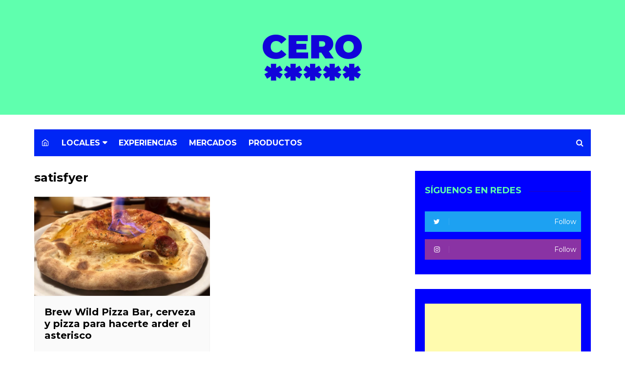

--- FILE ---
content_type: text/html; charset=UTF-8
request_url: http://ceroestrellas.com/tag/satisfyer
body_size: 12338
content:
		<!doctype html>
		<html lang="es">
			 	<head>
			<meta charset="UTF-8">
			<meta name="viewport" content="width=device-width, initial-scale=1">
			<link rel="profile" href="http://gmpg.org/xfn/11">
			<title>satisfyer &#8211; Cero Estrellas</title>
<meta name='robots' content='max-image-preview:large' />
<link rel='dns-prefetch' href='//www.googletagmanager.com' />
<link rel='dns-prefetch' href='//fonts.googleapis.com' />
<link rel='dns-prefetch' href='//s.w.org' />
<link rel='dns-prefetch' href='//pagead2.googlesyndication.com' />
<link rel="alternate" type="application/rss+xml" title="Cero Estrellas &raquo; Feed" href="http://ceroestrellas.com/feed" />
<link rel="alternate" type="application/rss+xml" title="Cero Estrellas &raquo; Feed de los comentarios" href="http://ceroestrellas.com/comments/feed" />
<link rel="alternate" type="text/calendar" title="Cero Estrellas &raquo; iCal Feed" href="http://ceroestrellas.com/events/?ical=1" />
<link rel="alternate" type="application/rss+xml" title="Cero Estrellas &raquo; Etiqueta satisfyer del feed" href="http://ceroestrellas.com/tag/satisfyer/feed" />
		<script type="text/javascript">
			window._wpemojiSettings = {"baseUrl":"https:\/\/s.w.org\/images\/core\/emoji\/13.1.0\/72x72\/","ext":".png","svgUrl":"https:\/\/s.w.org\/images\/core\/emoji\/13.1.0\/svg\/","svgExt":".svg","source":{"concatemoji":"http:\/\/ceroestrellas.com\/wp-includes\/js\/wp-emoji-release.min.js?ver=5.8.12"}};
			!function(e,a,t){var n,r,o,i=a.createElement("canvas"),p=i.getContext&&i.getContext("2d");function s(e,t){var a=String.fromCharCode;p.clearRect(0,0,i.width,i.height),p.fillText(a.apply(this,e),0,0);e=i.toDataURL();return p.clearRect(0,0,i.width,i.height),p.fillText(a.apply(this,t),0,0),e===i.toDataURL()}function c(e){var t=a.createElement("script");t.src=e,t.defer=t.type="text/javascript",a.getElementsByTagName("head")[0].appendChild(t)}for(o=Array("flag","emoji"),t.supports={everything:!0,everythingExceptFlag:!0},r=0;r<o.length;r++)t.supports[o[r]]=function(e){if(!p||!p.fillText)return!1;switch(p.textBaseline="top",p.font="600 32px Arial",e){case"flag":return s([127987,65039,8205,9895,65039],[127987,65039,8203,9895,65039])?!1:!s([55356,56826,55356,56819],[55356,56826,8203,55356,56819])&&!s([55356,57332,56128,56423,56128,56418,56128,56421,56128,56430,56128,56423,56128,56447],[55356,57332,8203,56128,56423,8203,56128,56418,8203,56128,56421,8203,56128,56430,8203,56128,56423,8203,56128,56447]);case"emoji":return!s([10084,65039,8205,55357,56613],[10084,65039,8203,55357,56613])}return!1}(o[r]),t.supports.everything=t.supports.everything&&t.supports[o[r]],"flag"!==o[r]&&(t.supports.everythingExceptFlag=t.supports.everythingExceptFlag&&t.supports[o[r]]);t.supports.everythingExceptFlag=t.supports.everythingExceptFlag&&!t.supports.flag,t.DOMReady=!1,t.readyCallback=function(){t.DOMReady=!0},t.supports.everything||(n=function(){t.readyCallback()},a.addEventListener?(a.addEventListener("DOMContentLoaded",n,!1),e.addEventListener("load",n,!1)):(e.attachEvent("onload",n),a.attachEvent("onreadystatechange",function(){"complete"===a.readyState&&t.readyCallback()})),(n=t.source||{}).concatemoji?c(n.concatemoji):n.wpemoji&&n.twemoji&&(c(n.twemoji),c(n.wpemoji)))}(window,document,window._wpemojiSettings);
		</script>
		<style type="text/css">
img.wp-smiley,
img.emoji {
	display: inline !important;
	border: none !important;
	box-shadow: none !important;
	height: 1em !important;
	width: 1em !important;
	margin: 0 .07em !important;
	vertical-align: -0.1em !important;
	background: none !important;
	padding: 0 !important;
}
</style>
	<link rel='stylesheet' id='tribe-common-skeleton-style-css'  href='http://ceroestrellas.com/wp-content/plugins/the-events-calendar/common/src/resources/css/common-skeleton.min.css?ver=4.9.21' type='text/css' media='all' />
<link rel='stylesheet' id='tribe-tooltip-css-css'  href='http://ceroestrellas.com/wp-content/plugins/the-events-calendar/common/src/resources/css/tooltip.min.css?ver=4.9.21' type='text/css' media='all' />
<link rel='stylesheet' id='wp-block-library-css'  href='http://ceroestrellas.com/wp-includes/css/dist/block-library/style.min.css?ver=5.8.12' type='text/css' media='all' />
<link rel='stylesheet' id='contact-form-7-css'  href='http://ceroestrellas.com/wp-content/plugins/contact-form-7/includes/css/styles.css?ver=5.4.2' type='text/css' media='all' />
<link rel='stylesheet' id='cream-magazine-pro-style-css'  href='http://ceroestrellas.com/wp-content/themes/cream-magazine-pro/style.css?ver=2.0.6' type='text/css' media='all' />
<link rel='stylesheet' id='cream-magazine-pro-fonts-css'  href='//fonts.googleapis.com/css?family=Montserrat%3A400%2C400i%2C500%2C500i%2C600%2C600i%2C700%2C700i%2C800%2C800i&#038;subset=latin%2Clatin-ext&#038;ver=5.8.12' type='text/css' media='all' />
<link rel='stylesheet' id='cream-magazine-pro-main-css'  href='http://ceroestrellas.com/wp-content/themes/cream-magazine-pro/assets/dist/css/main.css?ver=2.0.6' type='text/css' media='all' />
<link rel='stylesheet' id='jquery-lazyloadxt-spinner-css-css'  href='//ceroestrellas.com/wp-content/plugins/a3-lazy-load/assets/css/jquery.lazyloadxt.spinner.css?ver=5.8.12' type='text/css' media='all' />
<link rel='stylesheet' id='universal-google-adsense-and-ads-manager-css'  href='http://ceroestrellas.com/wp-content/plugins/universal-google-adsense-and-ads-manager/public/assets/dist/css/ugaam-public.css?ver=1.0.7' type='text/css' media='all' />
<script type='text/javascript' src='http://ceroestrellas.com/wp-includes/js/jquery/jquery.min.js?ver=3.6.0' id='jquery-core-js'></script>
<script type='text/javascript' src='http://ceroestrellas.com/wp-includes/js/jquery/jquery-migrate.min.js?ver=3.3.2' id='jquery-migrate-js'></script>
<script type='text/javascript' src='http://ceroestrellas.com/wp-content/plugins/1and1-wordpress-assistant/js/cookies.js?ver=5.8.12' id='1and1-wp-cookies-js'></script>
<script type='text/javascript' src='http://ceroestrellas.com/wp-content/plugins/podlove-web-player/web-player/embed.js?ver=5.4.13' id='podlove-web-player-player-js'></script>
<script type='text/javascript' src='http://ceroestrellas.com/wp-content/plugins/podlove-web-player/js/cache.js?ver=5.4.13' id='podlove-web-player-player-cache-js'></script>

<!-- Fragmento de código de Google Analytics añadido por Site Kit -->
<script type='text/javascript' src='https://www.googletagmanager.com/gtag/js?id=UA-154107603-1' id='google_gtagjs-js' async></script>
<script type='text/javascript' id='google_gtagjs-js-after'>
window.dataLayer = window.dataLayer || [];function gtag(){dataLayer.push(arguments);}
gtag('set', 'linker', {"domains":["ceroestrellas.com"]} );
gtag("js", new Date());
gtag("set", "developer_id.dZTNiMT", true);
gtag("config", "UA-154107603-1", {"anonymize_ip":true});
</script>

<!-- Final del fragmento de código de Google Analytics añadido por Site Kit -->
<script type='text/javascript' src='http://ceroestrellas.com/wp-content/plugins/universal-google-adsense-and-ads-manager/public/assets/dist/js/ugaam-public.js?ver=1.0.7' id='universal-google-adsense-and-ads-manager-js'></script>
<link rel="https://api.w.org/" href="http://ceroestrellas.com/wp-json/" /><link rel="alternate" type="application/json" href="http://ceroestrellas.com/wp-json/wp/v2/tags/83" /><link rel="EditURI" type="application/rsd+xml" title="RSD" href="http://ceroestrellas.com/xmlrpc.php?rsd" />
<link rel="wlwmanifest" type="application/wlwmanifest+xml" href="http://ceroestrellas.com/wp-includes/wlwmanifest.xml" /> 
<meta name="generator" content="WordPress 5.8.12" />
<meta name="generator" content="Site Kit by Google 1.41.0" />			<style>
										@media( min-width: 992px ) {
							.ugaam-home-ad-wrapper {
								margin: 0px 0px 0px 0px;
							}
						}

						@media( max-width: 991.98px ) {
							.ugaam-home-ad-wrapper {
								margin: 0px 0px 0px 0px;
							}
						}

						@media( max-width: 767.98px ) {
							.ugaam-home-ad-wrapper {
								margin: 0px 0px 0px 0px;
							}
						}
												@media( min-width: 992px ) {
							.ugaam-singular-ad-wrapper {
								margin: 6px 0px 6px 0px;
							}
						}

						@media( max-width: 991.98px ) {
							.ugaam-singular-ad-wrapper {
								margin: 0px 0px 0px 0px;
							}
						}

						@media( max-width: 767.98px ) {
							.ugaam-singular-ad-wrapper {
								margin: 0px 0px 0px 0px;
							}
						}
									</style>
			<meta name="tec-api-version" content="v1"><meta name="tec-api-origin" content="http://ceroestrellas.com"><link rel="https://theeventscalendar.com/" href="http://ceroestrellas.com/wp-json/tribe/events/v1/events/?tags=satisfyer" />		<style>
							a:hover {

					text-decoration: none !important;
				}
								body {

					font-family: Montserrat;
				}
								body {

					font-weight: 400;
				}
								body {

					font-size: 15pxpx;
				}

				.widget_tag_cloud .tagcloud a {

					font-size: 15pxpx !important;
				}

								@media( max-width: 768px ) {
					body {

						font-size: 15px;
					}

					.widget_tag_cloud .tagcloud a {

						font-size: 15px !important;
					}

					.breadcrumb ul li a, 
					.breadcrumb ul li span {
					
						font-size: 15px;
					}
				}
								@media( max-width: 575px ) {
					body {

						font-size: 15px;
					}

					.widget_tag_cloud .tagcloud a {

						font-size: 15px !important;
					}

					.breadcrumb ul li a, 
					.breadcrumb ul li span {
					
						font-size: 15px;
					}
				}
								body {

					font-style: inherit;
				}
								body {

					line-height: 1.6;
				}
								@media( max-width: 768px ) {
					body {

						line-height: 1.6;
					}
				}
								@media( max-width: 575px ) {
					body {

						line-height: 1.6;
					}
				}
								body {

					text-transform: inherit;
				}
								h1, h2, h3, h4, h5, h6, .h1, .h2, .h3, .h4, .h5, .h6 {
					
					font-family: Montserrat;
				}				
								h1 {

					font-weight: 700;
				}
								h1 {

					font-size: 36px;
				}
								@media( max-width: 768px ) {
					h1 {

						font-size: 36px;
					}
				}
								@media( max-width: 575px ) {
					h1 {

						font-size: 36px;
					}
				}
								h1 {

					font-style: inherit;
				}
								h1 {

					line-height: 1.2;
				}
								@media( max-width: 768px ) {
					h1 {

						line-height: 1.2;
					}
				}
								@media( max-width: 575px ) {
					h1 {

						line-height: 1.2;
					}
				}
								h1 {

					text-transform: inherit;
				}
								h2 {

					font-weight: 700;
				}
								h2 {

					font-size: 32px;
				}
								@media( max-width: 768px ) {
					h2 {

						font-size: 32px;
					}
				}
								@media( max-width: 575px ) {
					h2 {

						font-size: 32px;
					}
				}
								h2 {

					font-style: inherit;
				}
								h2 {

					line-height: 1.2;
				}
								@media( max-width: 768px ) {
					h2 {

						line-height: 1.2;
					}
				}
								@media( max-width: 575px ) {
					h2 {

						line-height: 1.2;
					}
				}
								h2 {

					text-transform: inherit;
				}
								h3 {

					font-weight: 700;
				}
								h3 {

					font-size: 28pxpx;
				}
								@media( max-width: 768px ) {
					h3 {

						font-size: 28px;
					}
				}
								@media( max-width: 575px ) {
					h3 {

						font-size: 28px;
					}
				}
								h3 {

					font-style: inherit;
				}
								h3 {

					line-height: 1.2;
				}
								@media( max-width: 768px ) {
					h3 {

						line-height: 1.2;
					}
				}
								@media( max-width: 575px ) {
					h3 {

						line-height: 1.2;
					}
				}
								h3 {

					text-transform: inherit;
				}
								h4 {

					font-weight: 600;
				}
								h4 {

					font-size: 24px;
				}
								@media( max-width: 768px ) {
					h4 {

						font-size: 24px;
					}
				}
								@media( max-width: 575px ) {
					h4 {

						font-size: 24px;
					}
				}
								h4 {

					font-style: inherit;
				}
								h4 {

					line-height: 1.2;
				}
								@media( max-width: 768px ) {
					h4 {

						line-height: 1.2;
					}
				}
								@media( max-width: 575px ) {
					h4 {

						line-height: 1.2;
					}
				}
								h4 {

					text-transform: inherit;
				}
								h5 {

					font-weight: 700;
				}
								h5 {

					font-size: 20px;
				}
								@media( max-width: 768px ) {
					h5 {

						font-size: 20px;
					}
				}
								@media( max-width: 575px ) {
					h5 {

						font-size: 20px;
					}
				}
								h5 {

					font-style: inherit;
				}
								h5 {

					line-height: 1.2;
				}
								@media( max-width: 768px ) {
					h5 {

						line-height: 1.2;
					}
				}
								@media( max-width: 575px ) {
					h5 {

						line-height: 1.2;
					}
				}
								h5 {

					text-transform: inherit;
				}
								h6 {

					font-weight: 500;
				}
								h6 {

					font-size: 16px;
				}
								@media( max-width: 768px ) {
					h6 {

						font-size: 16px;
					}
				}
								@media( max-width: 575px ) {
					h6 {

						font-size: 16px;
					}
				}
								h6 {

					font-style: inherit;
				}
								h6 {

					line-height: 1.2;
				}
								@media( max-width: 768px ) {
					h6 {

						line-height: 1.2;
					}
				}
								@media( max-width: 575px ) {
					h6 {

						line-height: 1.2;
					}
				}
								h6 {

					text-transform: inherit;
				}
								.main-navigation ul li a {

					font-family: Montserrat;
				}
								.main-navigation ul li a {

					font-weight: 700;
				}
								.main-navigation ul li a {

					font-size: 16pxpx;
				}
								@media( max-width: 768px ) {
					.main-navigation ul li a {

						font-size: 16px;
					}
				}
								@media( max-width: 575px ) {
					.main-navigation ul li a {

						font-size: 16px;
					}
				}
								.main-navigation ul li a {

					font-style: inherit;
				}
								.main-navigation ul li a {

					line-height: 1.6;
				}
								@media( max-width: 768px ) {
					.main-navigation ul li a {

						line-height: 1.6;
					}
				}
								@media( max-width: 575px ) {
					.main-navigation ul li a {

						line-height: 1.6;
					}
				}
								.main-navigation ul li a {

					text-transform: uppercase;
				}
								.main-navigation ul.sub-menu li a {

					font-weight: 400;
				}
								.main-navigation ul.sub-menu li a {

					font-size: 16px;
				}
								@media( max-width: 768px ) {
					.main-navigation ul.sub-menu li a {

						font-size: 16px;
					}
				}
								@media( max-width: 575px ) {
					.main-navigation ul.sub-menu li a {

						font-size: 16px;
					}
				}
								.main-navigation ul.sub-menu li a {

					font-style: inherit;
				}
								.main-navigation ul.sub-menu li a {

					line-height: 1.6;
				}
								@media( max-width: 768px ) {
					.main-navigation ul.sub-menu li a {

						line-height: 1.6;
					}
				}
								@media( max-width: 575px ) {
					.main-navigation ul.sub-menu li a {

						line-height: 1.6;
					}
				}
								.main-navigation ul.sub-menu li a {

					text-transform: inherit;
				}
								.post_title h2 {

					font-family: Montserrat;
				}
								.large-post-title {

					font-weight: bold;
				}
								.large-post-title {

					font-size: 24px;
				}
								@media( max-width: 768px ) {
					.large-post-title {

						font-size: 24px;
					}
				}
								@media( max-width: 575px ) {
					.large-post-title {

						font-size: 24px;
					}
				}
								.large-post-title {

					font-style: inherit;
				}
								.large-post-title {

					line-height: 1.2;
				}
								@media( max-width: 768px ) {
					.large-post-title {

						line-height: 1.2;
					}
				}
								@media( max-width: 575px ) {
					.large-post-title {

						line-height: 1.2;
					}
				}
								.large-post-title {

					text-transform: inherit;
				}
								.medium-post-title {

					font-weight: bold;
				}
								.medium-post-title {

					font-size: 20px;
				}
								@media( max-width: 768px ) {
					.medium-post-title {

						font-size: 20px;
					}
				}
								@media( max-width: 575px ) {
					.medium-post-title {

						font-size: 20px;
					}
				}
								.medium-post-title {

					font-style: inherit;
				}
								.medium-post-title {

					line-height: 1.2;
				}
								@media( max-width: 768px ) {
					.medium-post-title {

						line-height: 1.2;
					}
				}
								@media( max-width: 575px ) {
					.medium-post-title {

						line-height: 1.2;
					}
				}
								.medium-post-title {

					text-transform: inherit;
				}
								.small-post-title {

					font-weight: bold;
				}
								.small-post-title {

					font-size: 16px;
				}
								@media( max-width: 768px ) {
					.small-post-title {

						font-size: 16px;
					}
				}
								@media( max-width: 575px ) {
					.small-post-title {

						font-size: 16px;
					}
				}
								.small-post-title {

					font-style: inherit;
				}
								.small-post-title {

					line-height: 1.2;
				}
								@media( max-width: 768px ) {
					.small-post-title {

						line-height: 1.2;
					}
				}
								@media( max-width: 575px ) {
					.small-post-title {

						line-height: 1.2;
					}
				}
								.small-post-title {

					text-transform: inherit;
				}
								.list_page_iner .section-title h1, .the_title h1 {

					font-weight: bold;
				}
								.list_page_iner .section-title h1, .the_title h1 {

					font-size: 24px;
				}
								@media( max-width: 768px ) {
					.list_page_iner .section-title h1, .the_title h1 {

						font-size: 24px;
					}
				}
								@media( max-width: 575px ) {
					.list_page_iner .section-title h1, .the_title h1 {

						font-size: 24px;
					}
				}
								.list_page_iner .section-title h1, .the_title h1 {

					font-style: inherit;
				}
								.list_page_iner .section-title h1, .the_title h1 {

					line-height: 1.2;
				}
								@media( max-width: 768px ) {
					.list_page_iner .section-title h1, .the_title h1 {

						line-height: 1.2;
					}
				}
								@media( max-width: 575px ) {
					.list_page_iner .section-title h1, .the_title h1 {

						line-height: 1.2;
					}
				}
								.list_page_iner .section-title h1, .the_title h1 {

					text-transform: inherit;
				}
								.section-title h2, .comments-title, .comment-reply-title, .social-share-title {

					font-weight: bold;
				}
								.section-title h2, .comments-title, .comment-reply-title, .social-share-title {

					font-size: 18px;
				}
								@media( max-width: 768px ) {
					.section-title h2, .comments-title, .comment-reply-title, .social-share-title {

						font-size: 18px;
					}
				}
								@media( max-width: 575px ) {
					.section-title h2, .comments-title, .comment-reply-title, .social-share-title {

						font-size: 18px;
					}
				}
								.section-title h2, .comments-title, .comment-reply-title, .social-share-title {

					font-style: inherit;
				}
								.section-title h2, .comments-title, .comment-reply-title, .social-share-title {

					line-height: 1.2;
				}
								@media( max-width: 768px ) {
					.section-title h2, .comments-title, .comment-reply-title, .social-share-title {

						line-height: 1.2;
					}
				}
								@media( max-width: 575px ) {
					.section-title h2, .comments-title, .comment-reply-title, .social-share-title {

						line-height: 1.2;
					}
				}
								.section-title h2, .comments-title, .comment-reply-title, .social-share-title {

					text-transform: inherit;
				}
									.sidebar-widget-area .widget .widget-title h2 {

						font-weight: bold;
					}
										.sidebar-widget-area .widget .widget-title h2 {

						font-size: 18px;
					}
										@media( max-width: 768px ) {
						.sidebar-widget-area .widget .widget-title h2 {

							font-size: 18px;
						}
					}
										@media( max-width: 575px ) {
						.sidebar-widget-area .widget .widget-title h2 {

							font-size: 18px;
						}
					}
										.sidebar-widget-area .widget .widget-title h2 {

						font-style: inherit;
					}
										.sidebar-widget-area .widget .widget-title h2 {

						line-height: 1.2;
					}
										@media( max-width: 768px ) {
						.sidebar-widget-area .widget .widget-title h2 {

							line-height: 1.2;
						}
					}
										@media( max-width: 575px ) {
						.sidebar-widget-area .widget .widget-title h2 {

							line-height: 1.2;
						}
					}
										.sidebar-widget-area .widget .widget-title h2 {

						text-transform: inherit;
					}
									button,input[type="button"],input[type="reset"],input[type="submit"],.primary-navigation > ul > li.home-btn,.cm_header_lay_three .primary-navigation > ul > li.home-btn,.news_ticker_wrap .ticker_head,#toTop,.section-title h2::after,.section-title h1::after,.sidebar-widget-area .widget .widget-title h2::after,.footer-widget-container .widget .widget-title h2::after,#comments div#respond h3#reply-title::after,#comments h2.comments-title:after,ul.post-categories li a,.post_tags a,.owl-carousel .owl-nav button.owl-prev, .owl-carousel .owl-nav button.owl-next,.cm_author_widget .author-detail-link a,.error_foot form input[type="submit"], .widget_search form input[type="submit"],.header-search-container input[type="submit"],.widget_tag_cloud .tagcloud a:hover,.trending_widget_carousel .owl-dots button.owl-dot,footer .widget_calendar .calendar_wrap caption,.pagination .page-numbers.current,.post-navigation .nav-links .nav-previous a, .post-navigation .nav-links .nav-next a,#comments form input[type="submit"],footer .widget_tag_cloud .tagcloud a,footer .widget.widget_search form input[type="submit"]:hover,.widget_product_search .woocommerce-product-search button[type="submit"],.woocommerce ul.products li.product .button,.woocommerce .woocommerce-pagination ul.page-numbers li span.current,.woocommerce .product div.summary .cart button.single_add_to_cart_button,.woocommerce .product div.woocommerce-tabs div.panel #reviews #review_form_wrapper .comment-form p.form-submit .submit,.woocommerce .product section.related > h2::after,.woocommerce .cart .button:hover, .woocommerce .cart .button:focus, .woocommerce .cart input.button:hover, .woocommerce .cart input.button:focus, .woocommerce #respond input#submit:hover, .woocommerce #respond input#submit:focus, .woocommerce button.button:hover, .woocommerce button.button:focus, .woocommerce input.button:hover, .woocommerce input.button:focus,.woocommerce #respond input#submit.alt:hover, .woocommerce a.button.alt:hover, .woocommerce button.button.alt:hover, .woocommerce input.button.alt:hover,.woocommerce a.remove:hover,.woocommerce-account .woocommerce-MyAccount-navigation ul li.is-active a,.woocommerce a.button:hover, .woocommerce a.button:focus,.widget_product_tag_cloud .tagcloud a:hover, .widget_product_tag_cloud .tagcloud a:focus,.woocommerce .widget_price_filter .price_slider_wrapper .ui-slider .ui-slider-handle {

					background-color: #1203da;					
				}

				a:hover,.post_title h2 a:hover,.post_title h2 a:focus,ul.post_meta li a:hover,ul.post_meta li a:focus,ul.social-icons li a[href*=".com"]:hover::before,.ticker_carousel .owl-nav button.owl-prev i, .ticker_carousel .owl-nav button.owl-next i,.news_ticker_wrap .ticker_items .item a:hover,.news_ticker_wrap .ticker_items .item a:focus,.cm_banner .post_title h2 a:hover,.cm_banner .post_meta li a:hover,.copyright_section a:hover,.footer_nav ul li a:hover,.breadcrumb ul li:last-child span,.pagination .page-numbers:hover,#comments ol.comment-list li article footer.comment-meta .comment-metadata span.edit-link a:hover,#comments ol.comment-list li article .reply a:hover,.social-share ul li a:hover,ul.social-icons li a:hover,ul.social-icons li a:focus,.woocommerce ul.products li.product a:hover,.woocommerce ul.products li.product .price,.woocommerce .woocommerce-pagination ul.page-numbers li a.page-numbers:hover,.woocommerce div.product p.price, .woocommerce div.product span.price,.video_section .video_details .post_title h2 a:hover, .cmp-infinite-loading .load-more-icon {

					color: #1203da;	
				}

				.ticker_carousel .owl-nav button.owl-prev, .ticker_carousel .owl-nav button.owl-next,.error_foot form input[type="submit"], .widget_search form input[type="submit"],.pagination .page-numbers:hover,#comments form input[type="submit"],.social-share ul li a:hover,.header-search-container .search-form-entry,.widget_product_search .woocommerce-product-search button[type="submit"],.woocommerce .woocommerce-pagination ul.page-numbers li span.current,.woocommerce .woocommerce-pagination ul.page-numbers li a.page-numbers:hover,.woocommerce a.remove:hover,.ticker_carousel .owl-nav button.owl-prev:hover, .ticker_carousel .owl-nav button.owl-next:hover,footer .widget.widget_search form input[type="submit"]:hover,.trending_widget_carousel .owl-dots button.owl-dot,.the_content blockquote {

					border-color: #1203da;
				}
								button:hover,input[type="button"]:hover,input[type="reset"]:hover,input[type="submit"]:hover,.cm-post-widget-two .big-card .post_thumb .post-format span,.cm_middle_post_widget_one .post-holder .post-format span,.cm_middle_post_widget_three .post_thumb .post-format span,.cm_middle_post_widget_four .left-container .post-holder .post-format span,.cm-post-widget-three .post-format span,.cm_post_widget_twelve .card .post_thumb .post-format span,.cm_post_widget_twelve .text-post-holder .post-number span,.cm_author_widget .author-detail-link a:hover, .cm_author_widget .author-detail-link a:focus,#toTop:hover,.error_foot form input[type="submit"]:hover, .widget_search form input[type="submit"]:hover,ul.post-categories li a:hover,.sidebar-widget-area .calendar_wrap caption,.woocommerce span.onsale,.widget_product_search .woocommerce-product-search button[type="submit"]:hover, .widget_product_search .woocommerce-product-search button[type="submit"]:focus,.woocommerce .cart .button, .woocommerce .cart input.button, .woocommerce #respond input#submit, .woocommerce button.button, .woocommerce input.button,.woocommerce .widget_price_filter .price_slider_wrapper .ui-slider .ui-slider-range,.woocommerce #respond input#submit.alt, .woocommerce a.button.alt, .woocommerce button.button.alt, .woocommerce input.button.alt,.woocommerce-account .woocommerce-MyAccount-navigation ul li a,.woocommerce a.button,.header-search-container input[type="submit"]:hover {

					background-color: #5fffae;
				}

				.breadcrumb ul li a:hover, .breadcrumb ul li a span:hover {

					color: #5fffae;
				}

				.cm-post-widget-two .big-card .post_thumb .post-format span,.cm_middle_post_widget_one .post-holder .post-format span,.cm_middle_post_widget_three .post_thumb .post-format span,.cm_middle_post_widget_four .left-container .post-holder .post-format span,.cm-post-widget-three .post-format span,.cm_post_widget_twelve .card .post_thumb .post-format span,.error_foot form input[type="submit"]:hover, .widget_search form input[type="submit"]:hover,.widget_product_search .woocommerce-product-search button[type="submit"]:hover, .widget_product_search .woocommerce-product-search button[type="submit"]:focus {

					border-color: #5fffae;
				}
								.the_content a

					color: #1203da;
				}
								.the_content a:hover {

					color: #fb7268;
				}
								.site-description {

					color: #000000;
				}
									header .mask {
						background-color: #5fffae;
					}
									.cm-header-one .main-navigation, .cm_header-five .main-navigation, .cm_header_lay_two .bottom-header, .cm_header_lay_three .top-header, .cm_header_lay_four .navigation-container {

					background-color: #0026f5;
				}
								.main-navigation ul li a {

					color: #ffffff;
				}
								.main-navigation ul li a:hover {

					color: #0026f5;
				}
								.main-navigation ul li a:hover {

					background-color: #5fffae;
				}
								.main-navigation ul.sub-menu li a {

					color: #ffffff;
				}
								.main-navigation ul.sub-menu li a {

					background-color: #0026f5;
				}
								.main-navigation ul.sub-menu li a:hover {

					color: rgba(255,255,255,1);
				}
								.main-navigation ul.sub-menu li a:hover {

					background-color: #5fffae;
				}
								@media( max-width: 991px ) {

					.main-navigation .primary-navigation, .main-navigation .primary-navigation ul ul {

						background-color: #0026f5;
					}
				}				
								@media( max-width: 991px ) {

					.main-navigation .primary-navigation ul li a, .main-navigation .primary-navigation ul.sub-menu li a, .menu-toggle {

						color: #ffffff;
					}
				}				
									.primary-navigation li.home-btn a {

						color: #ffffff;
					}
										.primary-navigation li.home-btn a {

						background-color: #0026f5;
					}
									footer .footer_inner {

					background-color: #1203da;
				}
								footer .mask {

					background-color: #0000ff;
				}
									.footer_nav ul li a,.copyrights a {

						color: #ffffff;
					}
										.footer_nav ul li a:hover,.copyrights a:hover {

						color: #ffffff;
					}
										.footer_nav ul li a {

						border-color: #ffffff;
					}
										#toTop.cm-scroll-top-btn-right,
					body.rtl #toTop {

						right: 10px;
						left: auto;
					}
										#toTop,
					body.rtl #toTop {

						bottom: 79px;
					}
										.sidebar-widget-area .widget {

						background-color: #0000ff;
					}
										.sidebar-widget-area .widget .widget-title h2 {

						color: #5fffae;
					}
										.sidebar-widget-area .widget,.sidebar-widget-area .widget a,.sidebar-widget-area .widget .post_title h2 a,.sidebar-widget-area .widget .post_meta a,.sidebar-widget-area .widget_archive a, .sidebar-widget-area .widget_categories a, .sidebar-widget-area .widget_recent_entries a, .sidebar-widget-area .widget_meta a, .sidebar-widget-area .widget_recent_comments li a, .sidebar-widget-area .widget_rss li a, .sidebar-widget-area .widget_pages li a, .sidebar-widget-area .widget_nav_menu a,.sidebar-widget-area .widget_calendar a,.sidebar-widget-area .widget_tag_cloud .tagcloud a,.sidebar-widget-area .woocommerce .woocommerce-widget-layered-nav-list .woocommerce-widget-layered-nav-list__item a,.sidebar-widget-area .woocommerce ul.cart_list li a, .sidebar-widget-area .woocommerce ul.product_list_widget li a,.sidebar-widget-area .widget_product_categories a,.sidebar-widget-area .widget_product_tag_cloud .tagcloud a {

						color: #ffffff;
					}
										.sidebar-widget-area .widget a:hover,.sidebar-widget-area .widget .post_title h2 a:hover,.sidebar-widget-area .widget .post_meta a:hover,.sidebar-widget-area .widget_archive a:hover, .sidebar-widget-area .widget_categories a:hover, .sidebar-widget-area .widget_recent_entries a:hover, .sidebar-widget-area .widget_meta a:hover, .sidebar-widget-area .widget_recent_comments li a:hover, .sidebar-widget-area .widget_rss li a:hover, .sidebar-widget-area .widget_pages li a:hover, .sidebar-widget-area .widget_nav_menu a:hover,.sidebar-widget-area .widget_calendar a:hover,.sidebar-widget-area .woocommerce .woocommerce-widget-layered-nav-list .woocommerce-widget-layered-nav-list__item a:hover,.sidebar-widget-area .woocommerce ul.cart_list li a:hover, .sidebar-widget-area .woocommerce ul.product_list_widget li a:hover,.sidebar-widget-area .widget_product_categories a:hover {

						color: #5fffae;
					}
										.sidebar-widget-area .widget_archive li, .sidebar-widget-area .widget_categories li, .sidebar-widget-area .widget_recent_entries li, .sidebar-widget-area .widget_meta li, .sidebar-widget-area .widget_recent_comments li, .sidebar-widget-area .widget_rss li, .sidebar-widget-area .widget_pages li, .sidebar-widget-area .widget_nav_menu li,.sidebar-widget-area .calendar_wrap table th,.sidebar-widget-area .calendar_wrap table td,.sidebar-widget-area .widget_categories select, .sidebar-widget-area .widget_archive select,.sidebar-widget-area .widget_search form input,.sidebar-widget-area .widget_text .textwidget select,.sidebar-widget-area .widget_nav_menu ul.menu li.menu-item-has-children>a,.sidebar-widget-area .widget.woocommerce ul li, .sidebar-widget-area .widget.woocommerce ul.woocommerce-widget-layered-nav-list li,.sidebar-widget-area .widget_product_categories ul.product-categories li.cat-parent > a,.sidebar-widget-area .widget_product_search .woocommerce-product-search input.search-field,.sidebar-widget-area .widget_product_search .woocommerce-product-search button[type="submit"] {

						border-color: #ffffff;
					}
									nav.pagination,
				.cmp-infinite-loading,
				.cmp-btn-loading {

					text-align: left;
				}
									.copyrights {

						text-align: left;
					}
					
			.cmp-infinite-loading .load-more-icon {
				font-size: 30px;
			}
		</style>
		<style type="text/css">.broken_link, a.broken_link {
	text-decoration: line-through;
}</style>		<style type="text/css">
					.site-title,
			.site-description {
				position: absolute;
				clip: rect(1px, 1px, 1px, 1px);
			}
				</style>
		
<!-- Fragmento de código de Google Adsense añadido por Site Kit -->
<script src="//pagead2.googlesyndication.com/pagead/js/adsbygoogle.js?client=ca-pub-4672980581314892" crossorigin="anonymous" type="text/javascript"></script>
<script type="text/javascript">
(adsbygoogle = window.adsbygoogle || []).push({"google_ad_client":"ca-pub-4672980581314892","enable_page_level_ads":true,"tag_partner":"site_kit"});
</script>

<!-- Final del fragmento de código de Google Adsense añadido por Site Kit -->
<link rel="icon" href="http://ceroestrellas.com/wp-content/uploads/2020/09/cropped-favicon____-32x32.png" sizes="32x32" />
<link rel="icon" href="http://ceroestrellas.com/wp-content/uploads/2020/09/cropped-favicon____-192x192.png" sizes="192x192" />
<link rel="apple-touch-icon" href="http://ceroestrellas.com/wp-content/uploads/2020/09/cropped-favicon____-180x180.png" />
<meta name="msapplication-TileImage" content="http://ceroestrellas.com/wp-content/uploads/2020/09/cropped-favicon____-270x270.png" />
		</head>
	 	 		<body class="archive tag tag-satisfyer tag-83 wp-custom-logo tribe-no-js hfeed cm-mobile-content-sidebar right-sidebar">
 			             <a class="skip-link screen-reader-text" href="#content">Skip to content</a>
 			 	<div class="page-wrapper">
	 	<header class="general-header cm_header-five ">
    <div class="top-header cm-header-img">
        <div class="logo-container">
             		<div class="logo">
 			<a href="http://ceroestrellas.com/" class="custom-logo-link" rel="home"><img width="208" height="95" src="http://ceroestrellas.com/wp-content/uploads/2020/09/cropped-logopp-1.png" class="custom-logo" alt="Cero Estrellas" /></a>        </div><!-- .logo -->
 		        </div><!-- .logo-container -->
        <div class="mask"></div><!-- .mask -->
    </div><!-- .top-header -->
    <div class="navigation-container">
        <div class="cm-container">
            <nav class="main-navigation">
                <div id="main-nav" class="primary-navigation">
                    <ul id="menu-principal" class=""><li class="home-btn"><a href="http://ceroestrellas.com/"><i class="feather icon-home" aria-hidden="true"></i></a></li><li id="menu-item-1173" class="menu-item menu-item-type-taxonomy menu-item-object-category menu-item-has-children menu-item-1173"><a href="http://ceroestrellas.com/category/locales">Locales</a>
<ul class="sub-menu">
	<li id="menu-item-230" class="menu-item menu-item-type-taxonomy menu-item-object-category menu-item-230"><a href="http://ceroestrellas.com/category/locales/restaurantes">Restaurantes</a></li>
	<li id="menu-item-231" class="menu-item menu-item-type-taxonomy menu-item-object-category menu-item-231"><a href="http://ceroestrellas.com/category/locales/bares">Bares</a></li>
</ul>
</li>
<li id="menu-item-233" class="menu-item menu-item-type-taxonomy menu-item-object-category menu-item-233"><a href="http://ceroestrellas.com/category/experiencias">Experiencias</a></li>
<li id="menu-item-234" class="menu-item menu-item-type-taxonomy menu-item-object-category menu-item-234"><a href="http://ceroestrellas.com/category/mercados">Mercados</a></li>
<li id="menu-item-232" class="menu-item menu-item-type-taxonomy menu-item-object-category menu-item-232"><a href="http://ceroestrellas.com/category/productos">Productos</a></li>
</ul>                </div><!-- #main-nav.primary-navigation -->
               <div class="header-search-container">
                    <div class="search-form-entry">
                        <form role="search" class="cm-search-form" method="get" action="http://ceroestrellas.com/"><input type="search" name="s" placeholder="Type Here" value"" ><button type="submit" class="cm-submit-btn"><i class="feather icon-search"></i></button></form>                    </div><!-- // search-form-entry -->
                </div><!-- .search-container -->
            </nav><!-- .main-navigation -->
        </div><!-- .cm-container -->
    </div><!-- .navigation-container -->
</header><!-- .general-header.cm_header-five --> 		<div id="content" class="site-content">
		<div class="cm-container">
    <div class="inner-page-wrapper">
        <div id="primary" class="content-area">
            <main id="main" class="site-main">
                <div class="cm_archive_page">
                                        <div class="archive-container">
                    	<div class="row">                    	
	                    		                        <div class="cm-col-lg-8 cm-col-12 sticky_portion cm-order-1-mobile-tablet">
	                            <div class="content-entry">
	                            			                                <section class="list_page_iner">
		                                    <div class="section-title">
		                                    	<h1>satisfyer</h1>		                                    </div><!-- .section-title -->
		                                    		                                		<div class="list_entry">
	                                                <section class="post-display-grid">
	                                                    <div class="section_inner">
	                                                        <div class="row">
	                                                            <div class="cm-col-lg-6 cm-col-md-6 cm-col-12">
	<article id="post-2180" class="grid-post-holder post-2180 post type-post status-publish format-standard has-post-thumbnail hentry category-bares category-locales category-restaurantes tag-bar tag-beer tag-berenjena tag-brew-wild tag-cerveza tag-cerveza-artesanal tag-craft-beer tag-de-la-mamma tag-espana tag-ipa tag-italia tag-italiana tag-madrid tag-masa-fina tag-nduja tag-pesto tag-pizza tag-pizza-bar tag-pizzeria tag-pizzeria-italiana tag-restaurante tag-salami tag-satisfyer tag-trufa tag-volcan" >
	    <div class="card">
	        			<a href="http://ceroestrellas.com/brew-wild">
		 		<figure class="imghover">
			 		<img width="800" height="450" src="//ceroestrellas.com/wp-content/plugins/a3-lazy-load/assets/images/lazy_placeholder.gif" data-lazy-type="image" data-src="http://ceroestrellas.com/wp-content/uploads/2021/09/3-copia-800x450.jpg" class="lazy lazy-hidden attachment-cream-magazine-pro-thumbnail-2 size-cream-magazine-pro-thumbnail-2 wp-post-image" alt="Brew Wild Pizza Bar, cerveza y pizza para hacerte arder el asterisco" loading="lazy" srcset="" data-srcset="http://ceroestrellas.com/wp-content/uploads/2021/09/3-copia-800x450.jpg 800w, http://ceroestrellas.com/wp-content/uploads/2021/09/3-copia-888x500.jpg 888w" sizes="(max-width: 800px) 100vw, 800px" /><noscript><img width="800" height="450" src="http://ceroestrellas.com/wp-content/uploads/2021/09/3-copia-800x450.jpg" class="attachment-cream-magazine-pro-thumbnail-2 size-cream-magazine-pro-thumbnail-2 wp-post-image" alt="Brew Wild Pizza Bar, cerveza y pizza para hacerte arder el asterisco" loading="lazy" srcset="http://ceroestrellas.com/wp-content/uploads/2021/09/3-copia-800x450.jpg 800w, http://ceroestrellas.com/wp-content/uploads/2021/09/3-copia-888x500.jpg 888w" sizes="(max-width: 800px) 100vw, 800px" /></noscript>			 	</figure>
		 	</a>
				        <div class="card_content">
	                                            <div class="post_title">
                    <h2 class="medium-post-title"><a href="http://ceroestrellas.com/brew-wild">Brew Wild Pizza Bar, cerveza y pizza para hacerte arder el asterisco</a></h2>
                </div><!-- .post_title -->
                			<div class="cm-post-meta">
				<ul class="post_meta">
							        </ul><!-- .post_meta -->
		    </div><!-- .meta -->
			                	        </div><!-- .card_content -->
	    </div><!-- .card -->
	</article><!-- #post-2180 -->
</div><!-- .col -->	                                                        </div><!-- .row -->
	                                                    </div><!-- .section_inner -->
	                                                </section><!-- .cm-post-widget-three -->
	                                            </div><!-- .list_entry -->
		                                				                                </section><!-- .section list -->
		                                	 		<div class="pagination">
		 				    </div>
				                            </div><!-- .content-entry -->
	                        </div>
	                        <div class="cm-col-lg-4 cm-col-12 sticky_portion cm-order-2-mobile-tablet">
	<aside id="secondary" class="sidebar-widget-area">
		<div id="cream-magazine-pro-social-widget-11" class="widget social_widget_style_1"><div class="widget-title"><h2>SÍGUENOS EN REDES</h2></div>        <div class="widget-contents">
            <ul>
                                    <li class="tw">
                        <a href="https://twitter.com/CeroEstrellas" target="_blank"><i class="fa fa-twitter"></i><span>Follow</span></a>
                    </li>
                                        <li class="insta">
                        <a href="https://instagram.com/CeroEstrellas" target="_blank"><i class="fa fa-instagram"></i><span>Follow</span></a>
                    </li>
                                </ul>
        </div><!-- .widget-contents -->
        </div><div id="block-17" class="widget widget_block"><script async src="https://pagead2.googlesyndication.com/pagead/js/adsbygoogle.js?client=ca-pub-4672980581314892"
     crossorigin="anonymous"></script>
<!-- sidebar -->
<ins class="adsbygoogle"
     style="display:block"
     data-ad-client="ca-pub-4672980581314892"
     data-ad-slot="7435771425"
     data-ad-format="auto"
     data-full-width-responsive="true"></ins>
<script>
     (adsbygoogle = window.adsbygoogle || []).push({});
</script></div><div id="cream-magazine-pro-author-widget-12" class="widget ">                    <div class="cm_author_widget">
                        <div class="author_thumb post_thumb">
                            			<a href="http://ceroestrellas.com/about-us-2">
		 		<figure class="imghover">
			 		<img width="720" height="540" src="//ceroestrellas.com/wp-content/plugins/a3-lazy-load/assets/images/lazy_placeholder.gif" data-lazy-type="image" data-src="http://ceroestrellas.com/wp-content/uploads/2019/12/madrid-720x540.png" class="lazy lazy-hidden attachment-cream-magazine-pro-thumbnail-3 size-cream-magazine-pro-thumbnail-3 wp-post-image" alt="De gastronomía, ni puta idea. De criticar, un rato." loading="lazy" srcset="" data-srcset="http://ceroestrellas.com/wp-content/uploads/2019/12/madrid-720x540.png 720w, http://ceroestrellas.com/wp-content/uploads/2019/12/madrid-300x226.png 300w" sizes="(max-width: 720px) 100vw, 720px" /><noscript><img width="720" height="540" src="//ceroestrellas.com/wp-content/plugins/a3-lazy-load/assets/images/lazy_placeholder.gif" data-lazy-type="image" data-src="http://ceroestrellas.com/wp-content/uploads/2019/12/madrid-720x540.png" class="lazy lazy-hidden attachment-cream-magazine-pro-thumbnail-3 size-cream-magazine-pro-thumbnail-3 wp-post-image" alt="De gastronomía, ni puta idea. De criticar, un rato." loading="lazy" srcset="" data-srcset="http://ceroestrellas.com/wp-content/uploads/2019/12/madrid-720x540.png 720w, http://ceroestrellas.com/wp-content/uploads/2019/12/madrid-300x226.png 300w" sizes="(max-width: 720px) 100vw, 720px" /><noscript><img width="720" height="540" src="http://ceroestrellas.com/wp-content/uploads/2019/12/madrid-720x540.png" class="attachment-cream-magazine-pro-thumbnail-3 size-cream-magazine-pro-thumbnail-3 wp-post-image" alt="De gastronomía, ni puta idea. De criticar, un rato." loading="lazy" srcset="http://ceroestrellas.com/wp-content/uploads/2019/12/madrid-720x540.png 720w, http://ceroestrellas.com/wp-content/uploads/2019/12/madrid-300x226.png 300w" sizes="(max-width: 720px) 100vw, 720px" /></noscript></noscript>			 	</figure>
		 	</a>
			                        </div><!-- .author_thumb -->
                        <div class="author_name">
                            <h4>De gastronomía, ni puta idea. De criticar, un rato.</h4>
                        </div><!-- .author_name -->
                        <div class="author_desc">
                            <p>Cero Estrellas nació en 2017 con el objetivo de descubriros el apasionante mundo de&hellip;</p>
                        </div><!-- .author_desc -->
                                                    <div class="author-detail-link">
                                <a href="http://ceroestrellas.com/about-us-2">Conócenos</a>
                            </div>
                                                </div><!-- .cm_author_widget -->
                    </div><div id="tag_cloud-1" class="widget widget_tag_cloud"><div class="widget-title"><h2>Categories</h2></div><div class="tagcloud"><a href="http://ceroestrellas.com/category/locales/bares" class="tag-cloud-link tag-link-8 tag-link-position-1" style="font-size: 21.066666666667pt;" aria-label="Bares (14 elementos)">Bares<span class="tag-link-count"> (14)</span></a>
<a href="http://ceroestrellas.com/category/locales/delivery" class="tag-cloud-link tag-link-9 tag-link-position-2" style="font-size: 8pt;" aria-label="Delivery (2 elementos)">Delivery<span class="tag-link-count"> (2)</span></a>
<a href="http://ceroestrellas.com/category/experiencias" class="tag-cloud-link tag-link-6 tag-link-position-3" style="font-size: 8pt;" aria-label="Experiencias (2 elementos)">Experiencias<span class="tag-link-count"> (2)</span></a>
<a href="http://ceroestrellas.com/category/locales/franquicias" class="tag-cloud-link tag-link-12 tag-link-position-4" style="font-size: 12.106666666667pt;" aria-label="Franquicias (4 elementos)">Franquicias<span class="tag-link-count"> (4)</span></a>
<a href="http://ceroestrellas.com/category/locales" class="tag-cloud-link tag-link-41 tag-link-position-5" style="font-size: 22pt;" aria-label="Locales (16 elementos)">Locales<span class="tag-link-count"> (16)</span></a>
<a href="http://ceroestrellas.com/category/productos" class="tag-cloud-link tag-link-11 tag-link-position-6" style="font-size: 12.106666666667pt;" aria-label="Productos (4 elementos)">Productos<span class="tag-link-count"> (4)</span></a>
<a href="http://ceroestrellas.com/category/locales/restaurantes" class="tag-cloud-link tag-link-5 tag-link-position-7" style="font-size: 21.44pt;" aria-label="Restaurantes (15 elementos)">Restaurantes<span class="tag-link-count"> (15)</span></a></div>
</div>	</aside><!-- #secondary -->
</div><!-- .col.sticky_portion -->	                    </div><!-- .archive-container -->
                    </div><!-- .row -->
                </div><!-- .cm_archive_page -->
            </main><!-- #main.site-main -->
        </div><!-- #primary.content-area -->
    </div><!-- .inner-page-wrapper -->
</div><!-- .cm-container -->
	</div><!-- #content.site-content -->
	 		<footer class="footer">
	        <div class="footer_inner no-footer-widget-areas">
	        		            <div class="cm-container">
 		 		<div class="copyright_section">
            <div class="row">
 		        <div class="cm-col-lg-12 cm-col-md-12 cm-col-12">
            <div class="copyrights">
 									<p><span class="copyright-text">Copyrights 2021. All rights reserved.</span></p>
					            </div>
        </div><!-- .col -->
    	 			</div><!-- .row -->
        </div><!-- .copyright_section -->
 			 			</div><!-- .cm-container -->
	        </div><!-- .footer_inner -->
	    </footer><!-- .footer -->
 		 		</div><!-- .page_wrap -->
 				<div class="backtoptop">
            <button id="toTop" class="btn btn-info cm-scroll-top-btn-right">
                <i class="fa fa-angle-up" aria-hidden="true"></i>
            </button>
        </div><!-- ./ backtoptop -->
				<script>
		( function ( body ) {
			'use strict';
			body.className = body.className.replace( /\btribe-no-js\b/, 'tribe-js' );
		} )( document.body );
		</script>
		<script> /* <![CDATA[ */var tribe_l10n_datatables = {"aria":{"sort_ascending":": activar para ordenar columna de forma ascendente","sort_descending":": activar para ordenar columna de forma descendente"},"length_menu":"Mostrar entradas de _MENU_","empty_table":"No hay datos disponibles en la tabla","info":"Mostrando _START_ a _END_ de _TOTAL_ entradas","info_empty":"Mostrando 0 a 0 de 0 entradas","info_filtered":"(filtrado de un total de _MAX_ entradas)","zero_records":"No se encontraron registros coincidentes","search":"Buscar:","all_selected_text":"Se han seleccionado todos los elementos de esta p\u00e1gina ","select_all_link":"Seleccionar todas las p\u00e1ginas","clear_selection":"Borrar selecci\u00f3n.","pagination":{"all":"Todo","next":"Siguiente","previous":"Anterior"},"select":{"rows":{"0":"","_":": seleccion\u00f3 %d filas","1":": seleccion\u00f3 1 fila"}},"datepicker":{"dayNames":["domingo","lunes","martes","mi\u00e9rcoles","jueves","viernes","s\u00e1bado"],"dayNamesShort":["Dom","Lun","Mar","Mi\u00e9","Jue","Vie","S\u00e1b"],"dayNamesMin":["D","L","M","X","J","V","S"],"monthNames":["enero","febrero","marzo","abril","mayo","junio","julio","agosto","septiembre","octubre","noviembre","diciembre"],"monthNamesShort":["enero","febrero","marzo","abril","mayo","junio","julio","agosto","septiembre","octubre","noviembre","diciembre"],"monthNamesMin":["Ene","Feb","Mar","Abr","May","Jun","Jul","Ago","Sep","Oct","Nov","Dic"],"nextText":"Siguiente","prevText":"Anterior","currentText":"Hoy","closeText":"Hecho","today":"Hoy","clear":"Limpiar"}};/* ]]> */ </script><script type='text/javascript' src='http://ceroestrellas.com/wp-content/plugins/the-events-calendar/common/src/resources/js/tribe-common.min.js?ver=4.9.21' id='tribe-common-js'></script>
<script type='text/javascript' src='http://ceroestrellas.com/wp-content/plugins/the-events-calendar/common/src/resources/js/tooltip.min.js?ver=4.9.21' id='tribe-tooltip-js-js'></script>
<script type='text/javascript' src='http://ceroestrellas.com/wp-includes/js/dist/vendor/regenerator-runtime.min.js?ver=0.13.7' id='regenerator-runtime-js'></script>
<script type='text/javascript' src='http://ceroestrellas.com/wp-includes/js/dist/vendor/wp-polyfill.min.js?ver=3.15.0' id='wp-polyfill-js'></script>
<script type='text/javascript' id='contact-form-7-js-extra'>
/* <![CDATA[ */
var wpcf7 = {"api":{"root":"http:\/\/ceroestrellas.com\/wp-json\/","namespace":"contact-form-7\/v1"}};
/* ]]> */
</script>
<script type='text/javascript' src='http://ceroestrellas.com/wp-content/plugins/contact-form-7/includes/js/index.js?ver=5.4.2' id='contact-form-7-js'></script>
<script type='text/javascript' id='cream-magazine-pro-bundle-js-extra'>
/* <![CDATA[ */
var cream_magazine_pro_script_obj = {"show_search_icon":"1","show_news_ticker":"","show_banner_slider":"1","enable_image_lazy_load":"","enable_sticky_sidebar":"1","enable_sticky_menu_section":"","enable_video_section":"","video_section_layout":"layout_2","banner_layout":"banner_5","show_to_top_btn":"1","header_layout":"header_2","pagination":"default"};
/* ]]> */
</script>
<script type='text/javascript' src='http://ceroestrellas.com/wp-content/themes/cream-magazine-pro/assets/dist/js/bundle.min.js?ver=2.0.6' id='cream-magazine-pro-bundle-js'></script>
<script type='text/javascript' id='jquery-lazyloadxt-js-extra'>
/* <![CDATA[ */
var a3_lazyload_params = {"apply_images":"1","apply_videos":"1"};
/* ]]> */
</script>
<script type='text/javascript' src='//ceroestrellas.com/wp-content/plugins/a3-lazy-load/assets/js/jquery.lazyloadxt.extra.min.js?ver=2.4.7' id='jquery-lazyloadxt-js'></script>
<script type='text/javascript' src='//ceroestrellas.com/wp-content/plugins/a3-lazy-load/assets/js/jquery.lazyloadxt.srcset.min.js?ver=2.4.7' id='jquery-lazyloadxt-srcset-js'></script>
<script type='text/javascript' id='jquery-lazyloadxt-extend-js-extra'>
/* <![CDATA[ */
var a3_lazyload_extend_params = {"edgeY":"0","horizontal_container_classnames":""};
/* ]]> */
</script>
<script type='text/javascript' src='//ceroestrellas.com/wp-content/plugins/a3-lazy-load/assets/js/jquery.lazyloadxt.extend.js?ver=2.4.7' id='jquery-lazyloadxt-extend-js'></script>
<script type='text/javascript' src='http://ceroestrellas.com/wp-includes/js/wp-embed.min.js?ver=5.8.12' id='wp-embed-js'></script>
            </body>
        </html>
    	

--- FILE ---
content_type: text/html; charset=utf-8
request_url: https://www.google.com/recaptcha/api2/aframe
body_size: 266
content:
<!DOCTYPE HTML><html><head><meta http-equiv="content-type" content="text/html; charset=UTF-8"></head><body><script nonce="ANgshVoorQq1lmKD6C578Q">/** Anti-fraud and anti-abuse applications only. See google.com/recaptcha */ try{var clients={'sodar':'https://pagead2.googlesyndication.com/pagead/sodar?'};window.addEventListener("message",function(a){try{if(a.source===window.parent){var b=JSON.parse(a.data);var c=clients[b['id']];if(c){var d=document.createElement('img');d.src=c+b['params']+'&rc='+(localStorage.getItem("rc::a")?sessionStorage.getItem("rc::b"):"");window.document.body.appendChild(d);sessionStorage.setItem("rc::e",parseInt(sessionStorage.getItem("rc::e")||0)+1);localStorage.setItem("rc::h",'1769225893451');}}}catch(b){}});window.parent.postMessage("_grecaptcha_ready", "*");}catch(b){}</script></body></html>

--- FILE ---
content_type: text/javascript
request_url: http://ceroestrellas.com/wp-content/themes/cream-magazine-pro/assets/dist/js/bundle.min.js?ver=2.0.6
body_size: 25761
content:
!function(d,A){"use strict";var B=d.jQuery||d.Zepto,n=0,a=!1;function r(u,m,g,t,e){var f=0,l=-1,c=-1,v=!1,_="afterLoad",y="load",b="error",w="img",x="src",k="srcset",C="sizes",z="background-image";function i(){var a,o,n,r;v=1<d.devicePixelRatio,g=s(g),0<=m.delay&&setTimeout(function(){h(!0)},m.delay),(m.delay<0||m.combined)&&(t.e=(a=m.throttle,o=function(t){"resize"===t.type&&(l=c=-1),h(t.all)},r=0,function(t,e){var i=new Date-r;function s(){r=+new Date,o.call(u,t)}n&&clearTimeout(n),a<i||!m.enableThrottle||e?s():n=setTimeout(s,a-i)}),t.a=function(t){t=s(t),g.push.apply(g,t)},t.g=function(){return g=B(g).filter(function(){return!B(this).data(m.loadedName)})},t.f=function(t){for(var e=0;e<t.length;e++){var i=g.filter(function(){return this===t[e]});i.length&&h(!1,i)}},h(),B(m.appendScroll).on("scroll."+e+" resize."+e,t.e))}function s(t){for(var e=m.defaultImage,i=m.placeholder,s=m.imageBase,a=m.srcsetAttribute,o=m.loaderAttribute,n=m._f||{},r=0,l=(t=B(t).filter(function(){var t=B(this),e=$(this);return!t.data(m.handledName)&&(t.attr(m.attribute)||t.attr(a)||t.attr(o)||n[e]!==A)}).data("plugin_"+m.name,u)).length;r<l;r++){var c=B(t[r]),h=$(t[r]),d=c.attr(m.imageBaseAttribute)||s;h===w&&d&&c.attr(a)&&c.attr(a,p(c.attr(a),d)),n[h]===A||c.attr(o)||c.attr(o,n[h]),h===w&&e&&!c.attr(x)?c.attr(x,e):h===w||!i||c.css(z)&&"none"!==c.css(z)||c.css(z,"url('"+i+"')")}return t}function h(t,e){if(g.length){for(var i=e||g,s=!1,a=m.imageBase||"",o=m.srcsetAttribute,n=m.handledName,r=0;r<i.length;r++)if(t||e||S(i[r])){var l=B(i[r]),c=$(i[r]),h=l.attr(m.attribute),d=l.attr(m.imageBaseAttribute)||a,p=l.attr(m.loaderAttribute);l.data(n)||m.visibleOnly&&!l.is(":visible")||!((h||l.attr(o))&&(c===w&&(d+h!==l.attr(x)||l.attr(o)!==l.attr(k))||c!==w&&d+h!==l.css(z))||p)||(s=!0,l.data(n,!0),T(l,c,d,p))}s&&(g=B(g).filter(function(){return!B(this).data(n)}))}else m.autoDestroy&&u.destroy()}function T(e,t,i,s){++f;var a=function(){E("onError",e),j(),a=B.noop};E("beforeLoad",e);var o=m.attribute,n=m.srcsetAttribute,r=m.sizesAttribute,l=m.retinaAttribute,c=m.removeAttribute,h=m.loadedName,d=e.attr(l);if(s){var p=function(){c&&e.removeAttr(m.loaderAttribute),e.data(h,!0),E(_,e),setTimeout(j,1),p=B.noop};e.off(b).one(b,a).one(y,p),E(s,e,function(t){t?(e.off(y),p()):(e.off(b),a())})||e.trigger(b)}else{var u=B(new Image);u.one(b,a).one(y,function(){e.hide(),t===w?e.attr(C,u.attr(C)).attr(k,u.attr(k)).attr(x,u.attr(x)):e.css(z,"url('"+u.attr(x)+"')"),e[m.effect](m.effectTime),c&&(e.removeAttr(o+" "+n+" "+l+" "+m.imageBaseAttribute),r!==C&&e.removeAttr(r)),e.data(h,!0),E(_,e),u.remove(),j()});var g=(v&&d?d:e.attr(o))||"";u.attr(C,e.attr(r)).attr(k,e.attr(n)).attr(x,g?i+g:null),u.complete&&u.trigger(y)}}function S(t){var e=t.getBoundingClientRect(),i=m.scrollDirection,s=m.threshold,a=(0<=c?c:c=B(d).height())+s>e.top&&-s<e.bottom,o=(0<=l?l:l=B(d).width())+s>e.left&&-s<e.right;return"vertical"===i?a:("horizontal"===i||a)&&o}function $(t){return t.tagName.toLowerCase()}function p(t,e){if(e){var i=t.split(",");t="";for(var s=0,a=i.length;s<a;s++)t+=e+i[s].trim()+(s!==a-1?",":"")}return t}function j(){--f,g.length||f||E("onFinishedAll")}function E(t,e,i){return(t=m[t])&&(t.apply(u,[].slice.call(arguments,1)),1)}"event"===m.bind||a?i():B(d).on(y+"."+e,i)}function c(t,e){var i=this,s=B.extend({},i.config,e),a={},o=s.name+"-"+ ++n;return i.config=function(t,e){return e===A?s[t]:(s[t]=e,i)},i.addItems=function(t){return a.a&&a.a("string"===B.type(t)?B(t):t),i},i.getItems=function(){return a.g?a.g():{}},i.update=function(t){return a.e&&a.e({},!t),i},i.force=function(t){return a.f&&a.f("string"===B.type(t)?B(t):t),i},i.loadAll=function(){return a.e&&a.e({all:!0},!0),i},i.destroy=function(){return B(s.appendScroll).off("."+o,a.e),B(d).off("."+o),a={},A},r(i,s,t,a,o),s.chainable?t:i}B.fn.Lazy=B.fn.lazy=function(t){return new c(this,t)},B.Lazy=B.lazy=function(t,e,i){if(B.isFunction(e)&&(i=e,e=[]),B.isFunction(i)){t=B.isArray(t)?t:[t],e=B.isArray(e)?e:[e];for(var s=c.prototype.config,a=s._f||(s._f={}),o=0,n=t.length;o<n;o++)s[t[o]]!==A&&!B.isFunction(s[t[o]])||(s[t[o]]=i);for(var r=0,l=e.length;r<l;r++)a[e[r]]=t[0]}},c.prototype.config={name:"lazy",chainable:!0,autoDestroy:!0,bind:"load",threshold:500,visibleOnly:!1,appendScroll:d,scrollDirection:"both",imageBase:null,defaultImage:"[data-uri]",placeholder:null,delay:-1,combined:!1,attribute:"data-src",srcsetAttribute:"data-srcset",sizesAttribute:"data-sizes",retinaAttribute:"data-retina",loaderAttribute:"data-loader",imageBaseAttribute:"data-imagebase",removeAttribute:!0,handledName:"handled",loadedName:"loaded",effect:"show",effectTime:0,enableThrottle:!0,throttle:250,beforeLoad:A,afterLoad:A,onError:A,onFinishedAll:A},B(d).on("load",function(){a=!0})}(window),function(t){"function"==typeof define&&define.amd?define(["jquery"],t):"object"==typeof module&&module.exports?module.exports=t(require("jquery")):t(jQuery)}(function(d){function t(){for(var t=p.scrollTop(),e=u.height(),i=e-m,s=i<t?i-t:0,a=0,o=g.length;a<o;a++){var n=g[a],r=n.stickyWrapper.offset().top-n.topSpacing-s;if(n.stickyWrapper.css("height",n.stickyElement.outerHeight()),t<=r)null!==n.currentTop&&(n.stickyElement.css({width:"",position:"",top:"","z-index":""}),n.stickyElement.parent().removeClass(n.className),n.stickyElement.trigger("sticky-end",[n]),n.currentTop=null);else{var l,c=e-n.stickyElement.outerHeight()-n.topSpacing-n.bottomSpacing-t-s;if(c<0?c+=n.topSpacing:c=n.topSpacing,n.currentTop!==c)n.getWidthFrom?(padding=n.stickyElement.innerWidth()-n.stickyElement.width(),l=d(n.getWidthFrom).width()-padding||null):n.widthFromWrapper&&(l=n.stickyWrapper.width()),null==l&&(l=n.stickyElement.width()),n.stickyElement.css("width",l).css("position","fixed").css("top",c).css("z-index",n.zIndex),n.stickyElement.parent().addClass(n.className),null===n.currentTop?n.stickyElement.trigger("sticky-start",[n]):n.stickyElement.trigger("sticky-update",[n]),n.currentTop===n.topSpacing&&n.currentTop>c||null===n.currentTop&&c<n.topSpacing?n.stickyElement.trigger("sticky-bottom-reached",[n]):null!==n.currentTop&&c===n.topSpacing&&n.currentTop<c&&n.stickyElement.trigger("sticky-bottom-unreached",[n]),n.currentTop=c;var h=n.stickyWrapper.parent();n.stickyElement.offset().top+n.stickyElement.outerHeight()>=h.offset().top+h.outerHeight()&&n.stickyElement.offset().top<=n.topSpacing?n.stickyElement.css("position","absolute").css("top","").css("bottom",0).css("z-index",""):n.stickyElement.css("position","fixed").css("top",c).css("bottom","").css("z-index",n.zIndex)}}}function e(){m=p.height();for(var t=0,e=g.length;t<e;t++){var i=g[t],s=null;i.getWidthFrom?i.responsiveWidth&&(s=d(i.getWidthFrom).width()):i.widthFromWrapper&&(s=i.stickyWrapper.width()),null!=s&&i.stickyElement.css("width",s)}}var i=Array.prototype.slice,s=Array.prototype.splice,r={topSpacing:0,bottomSpacing:0,className:"is-sticky",wrapperClassName:"sticky-wrapper",center:!1,getWidthFrom:"",widthFromWrapper:!0,responsiveWidth:!1,zIndex:"inherit"},p=d(window),u=d(document),g=[],m=p.height(),l={init:function(n){return this.each(function(){var t=d.extend({},r,n),e=d(this),i=e.attr("id"),s=i?i+"-"+r.wrapperClassName:r.wrapperClassName,a=d("<div></div>").attr("id",s).addClass(t.wrapperClassName);e.wrapAll(function(){if(0==d(this).parent("#"+s).length)return a});var o=e.parent();t.center&&o.css({width:e.outerWidth(),marginLeft:"auto",marginRight:"auto"}),"right"===e.css("float")&&e.css({float:"none"}).parent().css({float:"right"}),t.stickyElement=e,t.stickyWrapper=o,t.currentTop=null,g.push(t),l.setWrapperHeight(this),l.setupChangeListeners(this)})},setWrapperHeight:function(t){var e=d(t),i=e.parent();i&&i.css("height",e.outerHeight())},setupChangeListeners:function(e){window.MutationObserver?new window.MutationObserver(function(t){(t[0].addedNodes.length||t[0].removedNodes.length)&&l.setWrapperHeight(e)}).observe(e,{subtree:!0,childList:!0}):window.addEventListener?(e.addEventListener("DOMNodeInserted",function(){l.setWrapperHeight(e)},!1),e.addEventListener("DOMNodeRemoved",function(){l.setWrapperHeight(e)},!1)):window.attachEvent&&(e.attachEvent("onDOMNodeInserted",function(){l.setWrapperHeight(e)}),e.attachEvent("onDOMNodeRemoved",function(){l.setWrapperHeight(e)}))},update:t,unstick:function(t){return this.each(function(){for(var t=d(this),e=-1,i=g.length;0<i--;)g[i].stickyElement.get(0)===this&&(s.call(g,i,1),e=i);-1!==e&&(t.unwrap(),t.css({width:"",position:"",top:"",float:"","z-index":""}))})}};window.addEventListener?(window.addEventListener("scroll",t,!1),window.addEventListener("resize",e,!1)):window.attachEvent&&(window.attachEvent("onscroll",t),window.attachEvent("onresize",e)),d.fn.sticky=function(t){return l[t]?l[t].apply(this,i.call(arguments,1)):"object"!=typeof t&&t?void d.error("Method "+t+" does not exist on jQuery.sticky"):l.init.apply(this,arguments)},d.fn.unstick=function(t){return l[t]?l[t].apply(this,i.call(arguments,1)):"object"!=typeof t&&t?void d.error("Method "+t+" does not exist on jQuery.sticky"):l.unstick.apply(this,arguments)},d(function(){setTimeout(t,0)})}),function(l,i,a,r){function c(t,e){this.settings=null,this.options=l.extend({},c.Defaults,e),this.$element=l(t),this._handlers={},this._plugins={},this._supress={},this._current=null,this._speed=null,this._coordinates=[],this._breakpoint=null,this._width=null,this._items=[],this._clones=[],this._mergers=[],this._widths=[],this._invalidated={},this._pipe=[],this._drag={time:null,target:null,pointer:null,stage:{start:null,current:null},direction:null},this._states={current:{},tags:{initializing:["busy"],animating:["busy"],dragging:["interacting"]}},l.each(["onResize","onThrottledResize"],l.proxy(function(t,e){this._handlers[e]=l.proxy(this[e],this)},this)),l.each(c.Plugins,l.proxy(function(t,e){this._plugins[t.charAt(0).toLowerCase()+t.slice(1)]=new e(this)},this)),l.each(c.Workers,l.proxy(function(t,e){this._pipe.push({filter:e.filter,run:l.proxy(e.run,this)})},this)),this.setup(),this.initialize()}c.Defaults={items:3,loop:!1,center:!1,rewind:!1,checkVisibility:!0,mouseDrag:!0,touchDrag:!0,pullDrag:!0,freeDrag:!1,margin:0,stagePadding:0,merge:!1,mergeFit:!0,autoWidth:!1,startPosition:0,rtl:!1,smartSpeed:250,fluidSpeed:!1,dragEndSpeed:!1,responsive:{},responsiveRefreshRate:200,responsiveBaseElement:i,fallbackEasing:"swing",slideTransition:"",info:!1,nestedItemSelector:!1,itemElement:"div",stageElement:"div",refreshClass:"owl-refresh",loadedClass:"owl-loaded",loadingClass:"owl-loading",rtlClass:"owl-rtl",responsiveClass:"owl-responsive",dragClass:"owl-drag",itemClass:"owl-item",stageClass:"owl-stage",stageOuterClass:"owl-stage-outer",grabClass:"owl-grab"},c.Width={Default:"default",Inner:"inner",Outer:"outer"},c.Type={Event:"event",State:"state"},c.Plugins={},c.Workers=[{filter:["width","settings"],run:function(){this._width=this.$element.width()}},{filter:["width","items","settings"],run:function(t){t.current=this._items&&this._items[this.relative(this._current)]}},{filter:["items","settings"],run:function(){this.$stage.children(".cloned").remove()}},{filter:["width","items","settings"],run:function(t){var e=this.settings.margin||"",i=!this.settings.autoWidth,s=this.settings.rtl,a={width:"auto","margin-left":s?e:"","margin-right":s?"":e};i||this.$stage.children().css(a),t.css=a}},{filter:["width","items","settings"],run:function(t){var e=(this.width()/this.settings.items).toFixed(3)-this.settings.margin,i=null,s=this._items.length,a=!this.settings.autoWidth,o=[];for(t.items={merge:!1,width:e};s--;)i=this._mergers[s],i=this.settings.mergeFit&&Math.min(i,this.settings.items)||i,t.items.merge=1<i||t.items.merge,o[s]=a?e*i:this._items[s].width();this._widths=o}},{filter:["items","settings"],run:function(){var t=[],e=this._items,i=this.settings,s=Math.max(2*i.items,4),a=2*Math.ceil(e.length/2),o=i.loop&&e.length?i.rewind?s:Math.max(s,a):0,n="",r="";for(o/=2;0<o;)t.push(this.normalize(t.length/2,!0)),n+=e[t[t.length-1]][0].outerHTML,t.push(this.normalize(e.length-1-(t.length-1)/2,!0)),r=e[t[t.length-1]][0].outerHTML+r,--o;this._clones=t,l(n).addClass("cloned").appendTo(this.$stage),l(r).addClass("cloned").prependTo(this.$stage)}},{filter:["width","items","settings"],run:function(){for(var t=this.settings.rtl?1:-1,e=this._clones.length+this._items.length,i=-1,s=0,a=0,o=[];++i<e;)s=o[i-1]||0,a=this._widths[this.relative(i)]+this.settings.margin,o.push(s+a*t);this._coordinates=o}},{filter:["width","items","settings"],run:function(){var t=this.settings.stagePadding,e=this._coordinates,i={width:Math.ceil(Math.abs(e[e.length-1]))+2*t,"padding-left":t||"","padding-right":t||""};this.$stage.css(i)}},{filter:["width","items","settings"],run:function(t){var e=this._coordinates.length,i=!this.settings.autoWidth,s=this.$stage.children();if(i&&t.items.merge)for(;e--;)t.css.width=this._widths[this.relative(e)],s.eq(e).css(t.css);else i&&(t.css.width=t.items.width,s.css(t.css))}},{filter:["items"],run:function(){this._coordinates.length<1&&this.$stage.removeAttr("style")}},{filter:["width","items","settings"],run:function(t){t.current=t.current?this.$stage.children().index(t.current):0,t.current=Math.max(this.minimum(),Math.min(this.maximum(),t.current)),this.reset(t.current)}},{filter:["position"],run:function(){this.animate(this.coordinates(this._current))}},{filter:["width","position","items","settings"],run:function(){var t,e,i,s,a=this.settings.rtl?1:-1,o=2*this.settings.stagePadding,n=this.coordinates(this.current())+o,r=n+this.width()*a,l=[];for(i=0,s=this._coordinates.length;i<s;i++)t=this._coordinates[i-1]||0,e=Math.abs(this._coordinates[i])+o*a,(this.op(t,"<=",n)&&this.op(t,">",r)||this.op(e,"<",n)&&this.op(e,">",r))&&l.push(i);this.$stage.children(".active").removeClass("active"),this.$stage.children(":eq("+l.join("), :eq(")+")").addClass("active"),this.$stage.children(".center").removeClass("center"),this.settings.center&&this.$stage.children().eq(this.current()).addClass("center")}}],c.prototype.initializeStage=function(){this.$stage=this.$element.find("."+this.settings.stageClass),this.$stage.length||(this.$element.addClass(this.options.loadingClass),this.$stage=l("<"+this.settings.stageElement+">",{class:this.settings.stageClass}).wrap(l("<div/>",{class:this.settings.stageOuterClass})),this.$element.append(this.$stage.parent()))},c.prototype.initializeItems=function(){var t=this.$element.find(".owl-item");if(t.length)return this._items=t.get().map(function(t){return l(t)}),this._mergers=this._items.map(function(){return 1}),void this.refresh();this.replace(this.$element.children().not(this.$stage.parent())),this.isVisible()?this.refresh():this.invalidate("width"),this.$element.removeClass(this.options.loadingClass).addClass(this.options.loadedClass)},c.prototype.initialize=function(){var t,e,i;this.enter("initializing"),this.trigger("initialize"),this.$element.toggleClass(this.settings.rtlClass,this.settings.rtl),this.settings.autoWidth&&!this.is("pre-loading")&&(t=this.$element.find("img"),e=this.settings.nestedItemSelector?"."+this.settings.nestedItemSelector:r,i=this.$element.children(e).width(),t.length&&i<=0&&this.preloadAutoWidthImages(t));this.initializeStage(),this.initializeItems(),this.registerEventHandlers(),this.leave("initializing"),this.trigger("initialized")},c.prototype.isVisible=function(){return!this.settings.checkVisibility||this.$element.is(":visible")},c.prototype.setup=function(){var e=this.viewport(),t=this.options.responsive,i=-1,s=null;t?(l.each(t,function(t){t<=e&&i<t&&(i=Number(t))}),"function"==typeof(s=l.extend({},this.options,t[i])).stagePadding&&(s.stagePadding=s.stagePadding()),delete s.responsive,s.responsiveClass&&this.$element.attr("class",this.$element.attr("class").replace(new RegExp("("+this.options.responsiveClass+"-)\\S+\\s","g"),"$1"+i))):s=l.extend({},this.options),this.trigger("change",{property:{name:"settings",value:s}}),this._breakpoint=i,this.settings=s,this.invalidate("settings"),this.trigger("changed",{property:{name:"settings",value:this.settings}})},c.prototype.optionsLogic=function(){this.settings.autoWidth&&(this.settings.stagePadding=!1,this.settings.merge=!1)},c.prototype.prepare=function(t){var e=this.trigger("prepare",{content:t});return e.data||(e.data=l("<"+this.settings.itemElement+"/>").addClass(this.options.itemClass).append(t)),this.trigger("prepared",{content:e.data}),e.data},c.prototype.update=function(){for(var t=0,e=this._pipe.length,i=l.proxy(function(t){return this[t]},this._invalidated),s={};t<e;)(this._invalidated.all||0<l.grep(this._pipe[t].filter,i).length)&&this._pipe[t].run(s),t++;this._invalidated={},this.is("valid")||this.enter("valid")},c.prototype.width=function(t){switch(t=t||c.Width.Default){case c.Width.Inner:case c.Width.Outer:return this._width;default:return this._width-2*this.settings.stagePadding+this.settings.margin}},c.prototype.refresh=function(){this.enter("refreshing"),this.trigger("refresh"),this.setup(),this.optionsLogic(),this.$element.addClass(this.options.refreshClass),this.update(),this.$element.removeClass(this.options.refreshClass),this.leave("refreshing"),this.trigger("refreshed")},c.prototype.onThrottledResize=function(){i.clearTimeout(this.resizeTimer),this.resizeTimer=i.setTimeout(this._handlers.onResize,this.settings.responsiveRefreshRate)},c.prototype.onResize=function(){return!!this._items.length&&(this._width!==this.$element.width()&&(!!this.isVisible()&&(this.enter("resizing"),this.trigger("resize").isDefaultPrevented()?(this.leave("resizing"),!1):(this.invalidate("width"),this.refresh(),this.leave("resizing"),void this.trigger("resized")))))},c.prototype.registerEventHandlers=function(){l.support.transition&&this.$stage.on(l.support.transition.end+".owl.core",l.proxy(this.onTransitionEnd,this)),!1!==this.settings.responsive&&this.on(i,"resize",this._handlers.onThrottledResize),this.settings.mouseDrag&&(this.$element.addClass(this.options.dragClass),this.$stage.on("mousedown.owl.core",l.proxy(this.onDragStart,this)),this.$stage.on("dragstart.owl.core selectstart.owl.core",function(){return!1})),this.settings.touchDrag&&(this.$stage.on("touchstart.owl.core",l.proxy(this.onDragStart,this)),this.$stage.on("touchcancel.owl.core",l.proxy(this.onDragEnd,this)))},c.prototype.onDragStart=function(t){var e=null;3!==t.which&&(e=l.support.transform?{x:(e=this.$stage.css("transform").replace(/.*\(|\)| /g,"").split(","))[16===e.length?12:4],y:e[16===e.length?13:5]}:(e=this.$stage.position(),{x:this.settings.rtl?e.left+this.$stage.width()-this.width()+this.settings.margin:e.left,y:e.top}),this.is("animating")&&(l.support.transform?this.animate(e.x):this.$stage.stop(),this.invalidate("position")),this.$element.toggleClass(this.options.grabClass,"mousedown"===t.type),this.speed(0),this._drag.time=(new Date).getTime(),this._drag.target=l(t.target),this._drag.stage.start=e,this._drag.stage.current=e,this._drag.pointer=this.pointer(t),l(a).on("mouseup.owl.core touchend.owl.core",l.proxy(this.onDragEnd,this)),l(a).one("mousemove.owl.core touchmove.owl.core",l.proxy(function(t){var e=this.difference(this._drag.pointer,this.pointer(t));l(a).on("mousemove.owl.core touchmove.owl.core",l.proxy(this.onDragMove,this)),Math.abs(e.x)<Math.abs(e.y)&&this.is("valid")||(t.preventDefault(),this.enter("dragging"),this.trigger("drag"))},this)))},c.prototype.onDragMove=function(t){var e=null,i=null,s=null,a=this.difference(this._drag.pointer,this.pointer(t)),o=this.difference(this._drag.stage.start,a);this.is("dragging")&&(t.preventDefault(),this.settings.loop?(e=this.coordinates(this.minimum()),i=this.coordinates(this.maximum()+1)-e,o.x=((o.x-e)%i+i)%i+e):(e=this.settings.rtl?this.coordinates(this.maximum()):this.coordinates(this.minimum()),i=this.settings.rtl?this.coordinates(this.minimum()):this.coordinates(this.maximum()),s=this.settings.pullDrag?-1*a.x/5:0,o.x=Math.max(Math.min(o.x,e+s),i+s)),this._drag.stage.current=o,this.animate(o.x))},c.prototype.onDragEnd=function(t){var e=this.difference(this._drag.pointer,this.pointer(t)),i=this._drag.stage.current,s=0<e.x^this.settings.rtl?"left":"right";l(a).off(".owl.core"),this.$element.removeClass(this.options.grabClass),(0!==e.x&&this.is("dragging")||!this.is("valid"))&&(this.speed(this.settings.dragEndSpeed||this.settings.smartSpeed),this.current(this.closest(i.x,0!==e.x?s:this._drag.direction)),this.invalidate("position"),this.update(),this._drag.direction=s,(3<Math.abs(e.x)||300<(new Date).getTime()-this._drag.time)&&this._drag.target.one("click.owl.core",function(){return!1})),this.is("dragging")&&(this.leave("dragging"),this.trigger("dragged"))},c.prototype.closest=function(i,s){var a=-1,o=this.width(),n=this.coordinates();return this.settings.freeDrag||l.each(n,l.proxy(function(t,e){return"left"===s&&e-30<i&&i<e+30?a=t:"right"===s&&e-o-30<i&&i<e-o+30?a=t+1:this.op(i,"<",e)&&this.op(i,">",n[t+1]!==r?n[t+1]:e-o)&&(a="left"===s?t+1:t),-1===a},this)),this.settings.loop||(this.op(i,">",n[this.minimum()])?a=i=this.minimum():this.op(i,"<",n[this.maximum()])&&(a=i=this.maximum())),a},c.prototype.animate=function(t){var e=0<this.speed();this.is("animating")&&this.onTransitionEnd(),e&&(this.enter("animating"),this.trigger("translate")),l.support.transform3d&&l.support.transition?this.$stage.css({transform:"translate3d("+t+"px,0px,0px)",transition:this.speed()/1e3+"s"+(this.settings.slideTransition?" "+this.settings.slideTransition:"")}):e?this.$stage.animate({left:t+"px"},this.speed(),this.settings.fallbackEasing,l.proxy(this.onTransitionEnd,this)):this.$stage.css({left:t+"px"})},c.prototype.is=function(t){return this._states.current[t]&&0<this._states.current[t]},c.prototype.current=function(t){if(t===r)return this._current;if(0===this._items.length)return r;if(t=this.normalize(t),this._current!==t){var e=this.trigger("change",{property:{name:"position",value:t}});e.data!==r&&(t=this.normalize(e.data)),this._current=t,this.invalidate("position"),this.trigger("changed",{property:{name:"position",value:this._current}})}return this._current},c.prototype.invalidate=function(t){return"string"===l.type(t)&&(this._invalidated[t]=!0,this.is("valid")&&this.leave("valid")),l.map(this._invalidated,function(t,e){return e})},c.prototype.reset=function(t){(t=this.normalize(t))!==r&&(this._speed=0,this._current=t,this.suppress(["translate","translated"]),this.animate(this.coordinates(t)),this.release(["translate","translated"]))},c.prototype.normalize=function(t,e){var i=this._items.length,s=e?0:this._clones.length;return!this.isNumeric(t)||i<1?t=r:(t<0||i+s<=t)&&(t=((t-s/2)%i+i)%i+s/2),t},c.prototype.relative=function(t){return t-=this._clones.length/2,this.normalize(t,!0)},c.prototype.maximum=function(t){var e,i,s,a=this.settings,o=this._coordinates.length;if(a.loop)o=this._clones.length/2+this._items.length-1;else if(a.autoWidth||a.merge){if(e=this._items.length)for(i=this._items[--e].width(),s=this.$element.width();e--&&!(s<(i+=this._items[e].width()+this.settings.margin)););o=e+1}else o=a.center?this._items.length-1:this._items.length-a.items;return t&&(o-=this._clones.length/2),Math.max(o,0)},c.prototype.minimum=function(t){return t?0:this._clones.length/2},c.prototype.items=function(t){return t===r?this._items.slice():(t=this.normalize(t,!0),this._items[t])},c.prototype.mergers=function(t){return t===r?this._mergers.slice():(t=this.normalize(t,!0),this._mergers[t])},c.prototype.clones=function(i){function s(t){return t%2==0?a+t/2:e-(t+1)/2}var e=this._clones.length/2,a=e+this._items.length;return i===r?l.map(this._clones,function(t,e){return s(e)}):l.map(this._clones,function(t,e){return t===i?s(e):null})},c.prototype.speed=function(t){return t!==r&&(this._speed=t),this._speed},c.prototype.coordinates=function(t){var e,i=1,s=t-1;return t===r?l.map(this._coordinates,l.proxy(function(t,e){return this.coordinates(e)},this)):(this.settings.center?(this.settings.rtl&&(i=-1,s=t+1),e=this._coordinates[t],e+=(this.width()-e+(this._coordinates[s]||0))/2*i):e=this._coordinates[s]||0,e=Math.ceil(e))},c.prototype.duration=function(t,e,i){return 0===i?0:Math.min(Math.max(Math.abs(e-t),1),6)*Math.abs(i||this.settings.smartSpeed)},c.prototype.to=function(t,e){var i=this.current(),s=null,a=t-this.relative(i),o=(0<a)-(a<0),n=this._items.length,r=this.minimum(),l=this.maximum();this.settings.loop?(!this.settings.rewind&&Math.abs(a)>n/2&&(a+=-1*o*n),(s=(((t=i+a)-r)%n+n)%n+r)!==t&&s-a<=l&&0<s-a&&(i=s-a,t=s,this.reset(i))):t=this.settings.rewind?(t%(l+=1)+l)%l:Math.max(r,Math.min(l,t)),this.speed(this.duration(i,t,e)),this.current(t),this.isVisible()&&this.update()},c.prototype.next=function(t){t=t||!1,this.to(this.relative(this.current())+1,t)},c.prototype.prev=function(t){t=t||!1,this.to(this.relative(this.current())-1,t)},c.prototype.onTransitionEnd=function(t){if(t!==r&&(t.stopPropagation(),(t.target||t.srcElement||t.originalTarget)!==this.$stage.get(0)))return!1;this.leave("animating"),this.trigger("translated")},c.prototype.viewport=function(){var t;return this.options.responsiveBaseElement!==i?t=l(this.options.responsiveBaseElement).width():i.innerWidth?t=i.innerWidth:a.documentElement&&a.documentElement.clientWidth?t=a.documentElement.clientWidth:console.warn("Can not detect viewport width."),t},c.prototype.replace=function(t){this.$stage.empty(),this._items=[],t=t&&(t instanceof jQuery?t:l(t)),this.settings.nestedItemSelector&&(t=t.find("."+this.settings.nestedItemSelector)),t.filter(function(){return 1===this.nodeType}).each(l.proxy(function(t,e){e=this.prepare(e),this.$stage.append(e),this._items.push(e),this._mergers.push(+e.find("[data-merge]").addBack("[data-merge]").attr("data-merge")||1)},this)),this.reset(this.isNumeric(this.settings.startPosition)?this.settings.startPosition:0),this.invalidate("items")},c.prototype.add=function(t,e){var i=this.relative(this._current);e=e===r?this._items.length:this.normalize(e,!0),t=t instanceof jQuery?t:l(t),this.trigger("add",{content:t,position:e}),t=this.prepare(t),0===this._items.length||e===this._items.length?(0===this._items.length&&this.$stage.append(t),0!==this._items.length&&this._items[e-1].after(t),this._items.push(t),this._mergers.push(+t.find("[data-merge]").addBack("[data-merge]").attr("data-merge")||1)):(this._items[e].before(t),this._items.splice(e,0,t),this._mergers.splice(e,0,+t.find("[data-merge]").addBack("[data-merge]").attr("data-merge")||1)),this._items[i]&&this.reset(this._items[i].index()),this.invalidate("items"),this.trigger("added",{content:t,position:e})},c.prototype.remove=function(t){(t=this.normalize(t,!0))!==r&&(this.trigger("remove",{content:this._items[t],position:t}),this._items[t].remove(),this._items.splice(t,1),this._mergers.splice(t,1),this.invalidate("items"),this.trigger("removed",{content:null,position:t}))},c.prototype.preloadAutoWidthImages=function(t){t.each(l.proxy(function(t,e){this.enter("pre-loading"),e=l(e),l(new Image).one("load",l.proxy(function(t){e.attr("src",t.target.src),e.css("opacity",1),this.leave("pre-loading"),this.is("pre-loading")||this.is("initializing")||this.refresh()},this)).attr("src",e.attr("src")||e.attr("data-src")||e.attr("data-src-retina"))},this))},c.prototype.destroy=function(){for(var t in this.$element.off(".owl.core"),this.$stage.off(".owl.core"),l(a).off(".owl.core"),!1!==this.settings.responsive&&(i.clearTimeout(this.resizeTimer),this.off(i,"resize",this._handlers.onThrottledResize)),this._plugins)this._plugins[t].destroy();this.$stage.children(".cloned").remove(),this.$stage.unwrap(),this.$stage.children().contents().unwrap(),this.$stage.children().unwrap(),this.$stage.remove(),this.$element.removeClass(this.options.refreshClass).removeClass(this.options.loadingClass).removeClass(this.options.loadedClass).removeClass(this.options.rtlClass).removeClass(this.options.dragClass).removeClass(this.options.grabClass).attr("class",this.$element.attr("class").replace(new RegExp(this.options.responsiveClass+"-\\S+\\s","g"),"")).removeData("owl.carousel")},c.prototype.op=function(t,e,i){var s=this.settings.rtl;switch(e){case"<":return s?i<t:t<i;case">":return s?t<i:i<t;case">=":return s?t<=i:i<=t;case"<=":return s?i<=t:t<=i}},c.prototype.on=function(t,e,i,s){t.addEventListener?t.addEventListener(e,i,s):t.attachEvent&&t.attachEvent("on"+e,i)},c.prototype.off=function(t,e,i,s){t.removeEventListener?t.removeEventListener(e,i,s):t.detachEvent&&t.detachEvent("on"+e,i)},c.prototype.trigger=function(t,e,i,s,a){var o={item:{count:this._items.length,index:this.current()}},n=l.camelCase(l.grep(["on",t,i],function(t){return t}).join("-").toLowerCase()),r=l.Event([t,"owl",i||"carousel"].join(".").toLowerCase(),l.extend({relatedTarget:this},o,e));return this._supress[t]||(l.each(this._plugins,function(t,e){e.onTrigger&&e.onTrigger(r)}),this.register({type:c.Type.Event,name:t}),this.$element.trigger(r),this.settings&&"function"==typeof this.settings[n]&&this.settings[n].call(this,r)),r},c.prototype.enter=function(t){l.each([t].concat(this._states.tags[t]||[]),l.proxy(function(t,e){this._states.current[e]===r&&(this._states.current[e]=0),this._states.current[e]++},this))},c.prototype.leave=function(t){l.each([t].concat(this._states.tags[t]||[]),l.proxy(function(t,e){this._states.current[e]--},this))},c.prototype.register=function(i){if(i.type===c.Type.Event){if(l.event.special[i.name]||(l.event.special[i.name]={}),!l.event.special[i.name].owl){var e=l.event.special[i.name]._default;l.event.special[i.name]._default=function(t){return!e||!e.apply||t.namespace&&-1!==t.namespace.indexOf("owl")?t.namespace&&-1<t.namespace.indexOf("owl"):e.apply(this,arguments)},l.event.special[i.name].owl=!0}}else i.type===c.Type.State&&(this._states.tags[i.name]?this._states.tags[i.name]=this._states.tags[i.name].concat(i.tags):this._states.tags[i.name]=i.tags,this._states.tags[i.name]=l.grep(this._states.tags[i.name],l.proxy(function(t,e){return l.inArray(t,this._states.tags[i.name])===e},this)))},c.prototype.suppress=function(t){l.each(t,l.proxy(function(t,e){this._supress[e]=!0},this))},c.prototype.release=function(t){l.each(t,l.proxy(function(t,e){delete this._supress[e]},this))},c.prototype.pointer=function(t){var e={x:null,y:null};return(t=(t=t.originalEvent||t||i.event).touches&&t.touches.length?t.touches[0]:t.changedTouches&&t.changedTouches.length?t.changedTouches[0]:t).pageX?(e.x=t.pageX,e.y=t.pageY):(e.x=t.clientX,e.y=t.clientY),e},c.prototype.isNumeric=function(t){return!isNaN(parseFloat(t))},c.prototype.difference=function(t,e){return{x:t.x-e.x,y:t.y-e.y}},l.fn.owlCarousel=function(e){var s=Array.prototype.slice.call(arguments,1);return this.each(function(){var t=l(this),i=t.data("owl.carousel");i||(i=new c(this,"object"==typeof e&&e),t.data("owl.carousel",i),l.each(["next","prev","to","destroy","refresh","replace","add","remove"],function(t,e){i.register({type:c.Type.Event,name:e}),i.$element.on(e+".owl.carousel.core",l.proxy(function(t){t.namespace&&t.relatedTarget!==this&&(this.suppress([e]),i[e].apply(this,[].slice.call(arguments,1)),this.release([e]))},i))})),"string"==typeof e&&"_"!==e.charAt(0)&&i[e].apply(i,s)})},l.fn.owlCarousel.Constructor=c}(window.Zepto||window.jQuery,window,document),function(e,i){var s=function(t){this._core=t,this._interval=null,this._visible=null,this._handlers={"initialized.owl.carousel":e.proxy(function(t){t.namespace&&this._core.settings.autoRefresh&&this.watch()},this)},this._core.options=e.extend({},s.Defaults,this._core.options),this._core.$element.on(this._handlers)};s.Defaults={autoRefresh:!0,autoRefreshInterval:500},s.prototype.watch=function(){this._interval||(this._visible=this._core.isVisible(),this._interval=i.setInterval(e.proxy(this.refresh,this),this._core.settings.autoRefreshInterval))},s.prototype.refresh=function(){this._core.isVisible()!==this._visible&&(this._visible=!this._visible,this._core.$element.toggleClass("owl-hidden",!this._visible),this._visible&&this._core.invalidate("width")&&this._core.refresh())},s.prototype.destroy=function(){var t,e;for(t in i.clearInterval(this._interval),this._handlers)this._core.$element.off(t,this._handlers[t]);for(e in Object.getOwnPropertyNames(this))"function"!=typeof this[e]&&(this[e]=null)},e.fn.owlCarousel.Constructor.Plugins.AutoRefresh=s}(window.Zepto||window.jQuery,window,document),function(r,o){var e=function(t){this._core=t,this._loaded=[],this._handlers={"initialized.owl.carousel change.owl.carousel resized.owl.carousel":r.proxy(function(t){if(t.namespace&&this._core.settings&&this._core.settings.lazyLoad&&(t.property&&"position"==t.property.name||"initialized"==t.type)){var e=this._core.settings,i=e.center&&Math.ceil(e.items/2)||e.items,s=e.center&&-1*i||0,a=(t.property&&void 0!==t.property.value?t.property.value:this._core.current())+s,o=this._core.clones().length,n=r.proxy(function(t,e){this.load(e)},this);for(0<e.lazyLoadEager&&(i+=e.lazyLoadEager,e.loop&&(a-=e.lazyLoadEager,i++));s++<i;)this.load(o/2+this._core.relative(a)),o&&r.each(this._core.clones(this._core.relative(a)),n),a++}},this)},this._core.options=r.extend({},e.Defaults,this._core.options),this._core.$element.on(this._handlers)};e.Defaults={lazyLoad:!1,lazyLoadEager:0},e.prototype.load=function(t){var e=this._core.$stage.children().eq(t),i=e&&e.find(".owl-lazy");!i||-1<r.inArray(e.get(0),this._loaded)||(i.each(r.proxy(function(t,e){var i,s=r(e),a=1<o.devicePixelRatio&&s.attr("data-src-retina")||s.attr("data-src")||s.attr("data-srcset");this._core.trigger("load",{element:s,url:a},"lazy"),s.is("img")?s.one("load.owl.lazy",r.proxy(function(){s.css("opacity",1),this._core.trigger("loaded",{element:s,url:a},"lazy")},this)).attr("src",a):s.is("source")?s.one("load.owl.lazy",r.proxy(function(){this._core.trigger("loaded",{element:s,url:a},"lazy")},this)).attr("srcset",a):((i=new Image).onload=r.proxy(function(){s.css({"background-image":'url("'+a+'")',opacity:"1"}),this._core.trigger("loaded",{element:s,url:a},"lazy")},this),i.src=a)},this)),this._loaded.push(e.get(0)))},e.prototype.destroy=function(){var t,e;for(t in this.handlers)this._core.$element.off(t,this.handlers[t]);for(e in Object.getOwnPropertyNames(this))"function"!=typeof this[e]&&(this[e]=null)},r.fn.owlCarousel.Constructor.Plugins.Lazy=e}(window.Zepto||window.jQuery,window,document),function(n,i){var s=function(t){this._core=t,this._previousHeight=null,this._handlers={"initialized.owl.carousel refreshed.owl.carousel":n.proxy(function(t){t.namespace&&this._core.settings.autoHeight&&this.update()},this),"changed.owl.carousel":n.proxy(function(t){t.namespace&&this._core.settings.autoHeight&&"position"===t.property.name&&this.update()},this),"loaded.owl.lazy":n.proxy(function(t){t.namespace&&this._core.settings.autoHeight&&t.element.closest("."+this._core.settings.itemClass).index()===this._core.current()&&this.update()},this)},this._core.options=n.extend({},s.Defaults,this._core.options),this._core.$element.on(this._handlers),this._intervalId=null;var e=this;n(i).on("load",function(){e._core.settings.autoHeight&&e.update()}),n(i).resize(function(){e._core.settings.autoHeight&&(null!=e._intervalId&&clearTimeout(e._intervalId),e._intervalId=setTimeout(function(){e.update()},250))})};s.Defaults={autoHeight:!1,autoHeightClass:"owl-height"},s.prototype.update=function(){var t=this._core._current,e=t+this._core.settings.items,i=this._core.settings.lazyLoad,s=this._core.$stage.children().toArray().slice(t,e),a=[],o=0;n.each(s,function(t,e){a.push(n(e).height())}),(o=Math.max.apply(null,a))<=1&&i&&this._previousHeight&&(o=this._previousHeight),this._previousHeight=o,this._core.$stage.parent().height(o).addClass(this._core.settings.autoHeightClass)},s.prototype.destroy=function(){var t,e;for(t in this._handlers)this._core.$element.off(t,this._handlers[t]);for(e in Object.getOwnPropertyNames(this))"function"!=typeof this[e]&&(this[e]=null)},n.fn.owlCarousel.Constructor.Plugins.AutoHeight=s}(window.Zepto||window.jQuery,window,document),function(h,e){var i=function(t){this._core=t,this._videos={},this._playing=null,this._handlers={"initialized.owl.carousel":h.proxy(function(t){t.namespace&&this._core.register({type:"state",name:"playing",tags:["interacting"]})},this),"resize.owl.carousel":h.proxy(function(t){t.namespace&&this._core.settings.video&&this.isInFullScreen()&&t.preventDefault()},this),"refreshed.owl.carousel":h.proxy(function(t){t.namespace&&this._core.is("resizing")&&this._core.$stage.find(".cloned .owl-video-frame").remove()},this),"changed.owl.carousel":h.proxy(function(t){t.namespace&&"position"===t.property.name&&this._playing&&this.stop()},this),"prepared.owl.carousel":h.proxy(function(t){if(t.namespace){var e=h(t.content).find(".owl-video");e.length&&(e.css("display","none"),this.fetch(e,h(t.content)))}},this)},this._core.options=h.extend({},i.Defaults,this._core.options),this._core.$element.on(this._handlers),this._core.$element.on("click.owl.video",".owl-video-play-icon",h.proxy(function(t){this.play(t)},this))};i.Defaults={video:!1,videoHeight:!1,videoWidth:!1},i.prototype.fetch=function(t,e){var i=t.attr("data-vimeo-id")?"vimeo":t.attr("data-vzaar-id")?"vzaar":"youtube",s=t.attr("data-vimeo-id")||t.attr("data-youtube-id")||t.attr("data-vzaar-id"),a=t.attr("data-width")||this._core.settings.videoWidth,o=t.attr("data-height")||this._core.settings.videoHeight,n=t.attr("href");if(!n)throw new Error("Missing video URL.");if(-1<(s=n.match(/(http:|https:|)\/\/(player.|www.|app.)?(vimeo\.com|youtu(be\.com|\.be|be\.googleapis\.com|be\-nocookie\.com)|vzaar\.com)\/(video\/|videos\/|embed\/|channels\/.+\/|groups\/.+\/|watch\?v=|v\/)?([A-Za-z0-9._%-]*)(\&\S+)?/))[3].indexOf("youtu"))i="youtube";else if(-1<s[3].indexOf("vimeo"))i="vimeo";else{if(!(-1<s[3].indexOf("vzaar")))throw new Error("Video URL not supported.");i="vzaar"}s=s[6],this._videos[n]={type:i,id:s,width:a,height:o},e.attr("data-video",n),this.thumbnail(t,this._videos[n])},i.prototype.thumbnail=function(e,t){function i(t){s=c.lazyLoad?h("<div/>",{class:"owl-video-tn "+l,srcType:t}):h("<div/>",{class:"owl-video-tn",style:"opacity:1;background-image:url("+t+")"}),e.after(s),e.after('<div class="owl-video-play-icon"></div>')}var s,a,o=t.width&&t.height?"width:"+t.width+"px;height:"+t.height+"px;":"",n=e.find("img"),r="src",l="",c=this._core.settings;if(e.wrap(h("<div/>",{class:"owl-video-wrapper",style:o})),this._core.settings.lazyLoad&&(r="data-src",l="owl-lazy"),n.length)return i(n.attr(r)),n.remove(),!1;"youtube"===t.type?(a="//img.youtube.com/vi/"+t.id+"/hqdefault.jpg",i(a)):"vimeo"===t.type?h.ajax({type:"GET",url:"//vimeo.com/api/v2/video/"+t.id+".json",jsonp:"callback",dataType:"jsonp",success:function(t){a=t[0].thumbnail_large,i(a)}}):"vzaar"===t.type&&h.ajax({type:"GET",url:"//vzaar.com/api/videos/"+t.id+".json",jsonp:"callback",dataType:"jsonp",success:function(t){a=t.framegrab_url,i(a)}})},i.prototype.stop=function(){this._core.trigger("stop",null,"video"),this._playing.find(".owl-video-frame").remove(),this._playing.removeClass("owl-video-playing"),this._playing=null,this._core.leave("playing"),this._core.trigger("stopped",null,"video")},i.prototype.play=function(t){var e,i=h(t.target).closest("."+this._core.settings.itemClass),s=this._videos[i.attr("data-video")],a=s.width||"100%",o=s.height||this._core.$stage.height();this._playing||(this._core.enter("playing"),this._core.trigger("play",null,"video"),i=this._core.items(this._core.relative(i.index())),this._core.reset(i.index()),(e=h('<iframe frameborder="0" allowfullscreen mozallowfullscreen webkitAllowFullScreen ></iframe>')).attr("height",o),e.attr("width",a),"youtube"===s.type?e.attr("src","//www.youtube.com/embed/"+s.id+"?autoplay=1&rel=0&v="+s.id):"vimeo"===s.type?e.attr("src","//player.vimeo.com/video/"+s.id+"?autoplay=1"):"vzaar"===s.type&&e.attr("src","//view.vzaar.com/"+s.id+"/player?autoplay=true"),h(e).wrap('<div class="owl-video-frame" />').insertAfter(i.find(".owl-video")),this._playing=i.addClass("owl-video-playing"))},i.prototype.isInFullScreen=function(){var t=e.fullscreenElement||e.mozFullScreenElement||e.webkitFullscreenElement;return t&&h(t).parent().hasClass("owl-video-frame")},i.prototype.destroy=function(){var t,e;for(t in this._core.$element.off("click.owl.video"),this._handlers)this._core.$element.off(t,this._handlers[t]);for(e in Object.getOwnPropertyNames(this))"function"!=typeof this[e]&&(this[e]=null)},h.fn.owlCarousel.Constructor.Plugins.Video=i}(window.Zepto||window.jQuery,(window,document)),function(n){var e=function(t){this.core=t,this.core.options=n.extend({},e.Defaults,this.core.options),this.swapping=!0,this.previous=void 0,this.next=void 0,this.handlers={"change.owl.carousel":n.proxy(function(t){t.namespace&&"position"==t.property.name&&(this.previous=this.core.current(),this.next=t.property.value)},this),"drag.owl.carousel dragged.owl.carousel translated.owl.carousel":n.proxy(function(t){t.namespace&&(this.swapping="translated"==t.type)},this),"translate.owl.carousel":n.proxy(function(t){t.namespace&&this.swapping&&(this.core.options.animateOut||this.core.options.animateIn)&&this.swap()},this)},this.core.$element.on(this.handlers)};e.Defaults={animateOut:!1,animateIn:!1},e.prototype.swap=function(){if(1===this.core.settings.items&&n.support.animation&&n.support.transition){this.core.speed(0);var t,e=n.proxy(this.clear,this),i=this.core.$stage.children().eq(this.previous),s=this.core.$stage.children().eq(this.next),a=this.core.settings.animateIn,o=this.core.settings.animateOut;this.core.current()!==this.previous&&(o&&(t=this.core.coordinates(this.previous)-this.core.coordinates(this.next),i.one(n.support.animation.end,e).css({left:t+"px"}).addClass("animated owl-animated-out").addClass(o)),a&&s.one(n.support.animation.end,e).addClass("animated owl-animated-in").addClass(a))}},e.prototype.clear=function(t){n(t.target).css({left:""}).removeClass("animated owl-animated-out owl-animated-in").removeClass(this.core.settings.animateIn).removeClass(this.core.settings.animateOut),this.core.onTransitionEnd()},e.prototype.destroy=function(){var t,e;for(t in this.handlers)this.core.$element.off(t,this.handlers[t]);for(e in Object.getOwnPropertyNames(this))"function"!=typeof this[e]&&(this[e]=null)},n.fn.owlCarousel.Constructor.Plugins.Animate=e}(window.Zepto||window.jQuery,(window,document)),function(s,a,e){var i=function(t){this._core=t,this._call=null,this._time=0,this._timeout=0,this._paused=!0,this._handlers={"changed.owl.carousel":s.proxy(function(t){t.namespace&&"settings"===t.property.name?this._core.settings.autoplay?this.play():this.stop():t.namespace&&"position"===t.property.name&&this._paused&&(this._time=0)},this),"initialized.owl.carousel":s.proxy(function(t){t.namespace&&this._core.settings.autoplay&&this.play()},this),"play.owl.autoplay":s.proxy(function(t,e,i){t.namespace&&this.play(e,i)},this),"stop.owl.autoplay":s.proxy(function(t){t.namespace&&this.stop()},this),"mouseover.owl.autoplay":s.proxy(function(){this._core.settings.autoplayHoverPause&&this._core.is("rotating")&&this.pause()},this),"mouseleave.owl.autoplay":s.proxy(function(){this._core.settings.autoplayHoverPause&&this._core.is("rotating")&&this.play()},this),"touchstart.owl.core":s.proxy(function(){this._core.settings.autoplayHoverPause&&this._core.is("rotating")&&this.pause()},this),"touchend.owl.core":s.proxy(function(){this._core.settings.autoplayHoverPause&&this.play()},this)},this._core.$element.on(this._handlers),this._core.options=s.extend({},i.Defaults,this._core.options)};i.Defaults={autoplay:!1,autoplayTimeout:5e3,autoplayHoverPause:!1,autoplaySpeed:!1},i.prototype._next=function(t){this._call=a.setTimeout(s.proxy(this._next,this,t),this._timeout*(Math.round(this.read()/this._timeout)+1)-this.read()),this._core.is("interacting")||e.hidden||this._core.next(t||this._core.settings.autoplaySpeed)},i.prototype.read=function(){return(new Date).getTime()-this._time},i.prototype.play=function(t,e){var i;this._core.is("rotating")||this._core.enter("rotating"),t=t||this._core.settings.autoplayTimeout,i=Math.min(this._time%(this._timeout||t),t),this._paused?(this._time=this.read(),this._paused=!1):a.clearTimeout(this._call),this._time+=this.read()%t-i,this._timeout=t,this._call=a.setTimeout(s.proxy(this._next,this,e),t-i)},i.prototype.stop=function(){this._core.is("rotating")&&(this._time=0,this._paused=!0,a.clearTimeout(this._call),this._core.leave("rotating"))},i.prototype.pause=function(){this._core.is("rotating")&&!this._paused&&(this._time=this.read(),this._paused=!0,a.clearTimeout(this._call))},i.prototype.destroy=function(){var t,e;for(t in this.stop(),this._handlers)this._core.$element.off(t,this._handlers[t]);for(e in Object.getOwnPropertyNames(this))"function"!=typeof this[e]&&(this[e]=null)},s.fn.owlCarousel.Constructor.Plugins.autoplay=i}(window.Zepto||window.jQuery,window,document),function(o){"use strict";var e=function(t){this._core=t,this._initialized=!1,this._pages=[],this._controls={},this._templates=[],this.$element=this._core.$element,this._overrides={next:this._core.next,prev:this._core.prev,to:this._core.to},this._handlers={"prepared.owl.carousel":o.proxy(function(t){t.namespace&&this._core.settings.dotsData&&this._templates.push('<div class="'+this._core.settings.dotClass+'">'+o(t.content).find("[data-dot]").addBack("[data-dot]").attr("data-dot")+"</div>")},this),"added.owl.carousel":o.proxy(function(t){t.namespace&&this._core.settings.dotsData&&this._templates.splice(t.position,0,this._templates.pop())},this),"remove.owl.carousel":o.proxy(function(t){t.namespace&&this._core.settings.dotsData&&this._templates.splice(t.position,1)},this),"changed.owl.carousel":o.proxy(function(t){t.namespace&&"position"==t.property.name&&this.draw()},this),"initialized.owl.carousel":o.proxy(function(t){t.namespace&&!this._initialized&&(this._core.trigger("initialize",null,"navigation"),this.initialize(),this.update(),this.draw(),this._initialized=!0,this._core.trigger("initialized",null,"navigation"))},this),"refreshed.owl.carousel":o.proxy(function(t){t.namespace&&this._initialized&&(this._core.trigger("refresh",null,"navigation"),this.update(),this.draw(),this._core.trigger("refreshed",null,"navigation"))},this)},this._core.options=o.extend({},e.Defaults,this._core.options),this.$element.on(this._handlers)};e.Defaults={nav:!1,navText:['<span aria-label="Previous">&#x2039;</span>','<span aria-label="Next">&#x203a;</span>'],navSpeed:!1,navElement:'button type="button" role="presentation"',navContainer:!1,navContainerClass:"owl-nav",navClass:["owl-prev","owl-next"],slideBy:1,dotClass:"owl-dot",dotsClass:"owl-dots",dots:!0,dotsEach:!1,dotsData:!1,dotsSpeed:!1,dotsContainer:!1},e.prototype.initialize=function(){var t,i=this._core.settings;for(t in this._controls.$relative=(i.navContainer?o(i.navContainer):o("<div>").addClass(i.navContainerClass).appendTo(this.$element)).addClass("disabled"),this._controls.$previous=o("<"+i.navElement+">").addClass(i.navClass[0]).html(i.navText[0]).prependTo(this._controls.$relative).on("click",o.proxy(function(t){this.prev(i.navSpeed)},this)),this._controls.$next=o("<"+i.navElement+">").addClass(i.navClass[1]).html(i.navText[1]).appendTo(this._controls.$relative).on("click",o.proxy(function(t){this.next(i.navSpeed)},this)),i.dotsData||(this._templates=[o('<button role="button">').addClass(i.dotClass).append(o("<span>")).prop("outerHTML")]),this._controls.$absolute=(i.dotsContainer?o(i.dotsContainer):o("<div>").addClass(i.dotsClass).appendTo(this.$element)).addClass("disabled"),this._controls.$absolute.on("click","button",o.proxy(function(t){var e=o(t.target).parent().is(this._controls.$absolute)?o(t.target).index():o(t.target).parent().index();t.preventDefault(),this.to(e,i.dotsSpeed)},this)),this._overrides)this._core[t]=o.proxy(this[t],this)},e.prototype.destroy=function(){var t,e,i,s,a;for(t in a=this._core.settings,this._handlers)this.$element.off(t,this._handlers[t]);for(e in this._controls)"$relative"===e&&a.navContainer?this._controls[e].html(""):this._controls[e].remove();for(s in this.overides)this._core[s]=this._overrides[s];for(i in Object.getOwnPropertyNames(this))"function"!=typeof this[i]&&(this[i]=null)},e.prototype.update=function(){var t,e,i=this._core.clones().length/2,s=i+this._core.items().length,a=this._core.maximum(!0),o=this._core.settings,n=o.center||o.autoWidth||o.dotsData?1:o.dotsEach||o.items;if("page"!==o.slideBy&&(o.slideBy=Math.min(o.slideBy,o.items)),o.dots||"page"==o.slideBy)for(this._pages=[],t=i,e=0;t<s;t++){if(n<=e||0===e){if(this._pages.push({start:Math.min(a,t-i),end:t-i+n-1}),Math.min(a,t-i)===a)break;e=0,0}e+=this._core.mergers(this._core.relative(t))}},e.prototype.draw=function(){var t,e=this._core.settings,i=this._core.items().length<=e.items,s=this._core.relative(this._core.current()),a=e.loop||e.rewind;this._controls.$relative.toggleClass("disabled",!e.nav||i),e.nav&&(this._controls.$previous.toggleClass("disabled",!a&&s<=this._core.minimum(!0)),this._controls.$next.toggleClass("disabled",!a&&s>=this._core.maximum(!0))),this._controls.$absolute.toggleClass("disabled",!e.dots||i),e.dots&&(t=this._pages.length-this._controls.$absolute.children().length,e.dotsData&&0!=t?this._controls.$absolute.html(this._templates.join("")):0<t?this._controls.$absolute.append(new Array(1+t).join(this._templates[0])):t<0&&this._controls.$absolute.children().slice(t).remove(),this._controls.$absolute.find(".active").removeClass("active"),this._controls.$absolute.children().eq(o.inArray(this.current(),this._pages)).addClass("active"))},e.prototype.onTrigger=function(t){var e=this._core.settings;t.page={index:o.inArray(this.current(),this._pages),count:this._pages.length,size:e&&(e.center||e.autoWidth||e.dotsData?1:e.dotsEach||e.items)}},e.prototype.current=function(){var i=this._core.relative(this._core.current());return o.grep(this._pages,o.proxy(function(t,e){return t.start<=i&&t.end>=i},this)).pop()},e.prototype.getPosition=function(t){var e,i,s=this._core.settings;return"page"==s.slideBy?(e=o.inArray(this.current(),this._pages),i=this._pages.length,t?++e:--e,e=this._pages[(e%i+i)%i].start):(e=this._core.relative(this._core.current()),i=this._core.items().length,t?e+=s.slideBy:e-=s.slideBy),e},e.prototype.next=function(t){o.proxy(this._overrides.to,this._core)(this.getPosition(!0),t)},e.prototype.prev=function(t){o.proxy(this._overrides.to,this._core)(this.getPosition(!1),t)},e.prototype.to=function(t,e,i){var s;!i&&this._pages.length?(s=this._pages.length,o.proxy(this._overrides.to,this._core)(this._pages[(t%s+s)%s].start,e)):o.proxy(this._overrides.to,this._core)(t,e)},o.fn.owlCarousel.Constructor.Plugins.Navigation=e}(window.Zepto||window.jQuery,(window,document)),function(s,a){"use strict";var e=function(t){this._core=t,this._hashes={},this.$element=this._core.$element,this._handlers={"initialized.owl.carousel":s.proxy(function(t){t.namespace&&"URLHash"===this._core.settings.startPosition&&s(a).trigger("hashchange.owl.navigation")},this),"prepared.owl.carousel":s.proxy(function(t){if(t.namespace){var e=s(t.content).find("[data-hash]").addBack("[data-hash]").attr("data-hash");if(!e)return;this._hashes[e]=t.content}},this),"changed.owl.carousel":s.proxy(function(t){if(t.namespace&&"position"===t.property.name){var i=this._core.items(this._core.relative(this._core.current())),e=s.map(this._hashes,function(t,e){return t===i?e:null}).join();if(!e||a.location.hash.slice(1)===e)return;a.location.hash=e}},this)},this._core.options=s.extend({},e.Defaults,this._core.options),this.$element.on(this._handlers),s(a).on("hashchange.owl.navigation",s.proxy(function(t){var e=a.location.hash.substring(1),i=this._core.$stage.children(),s=this._hashes[e]&&i.index(this._hashes[e]);void 0!==s&&s!==this._core.current()&&this._core.to(this._core.relative(s),!1,!0)},this))};e.Defaults={URLhashListener:!1},e.prototype.destroy=function(){var t,e;for(t in s(a).off("hashchange.owl.navigation"),this._handlers)this._core.$element.off(t,this._handlers[t]);for(e in Object.getOwnPropertyNames(this))"function"!=typeof this[e]&&(this[e]=null)},s.fn.owlCarousel.Constructor.Plugins.Hash=e}(window.Zepto||window.jQuery,window,document),function(a,o){var n=a("<support>").get(0).style,r="Webkit Moz O ms".split(" "),t={transition:{end:{WebkitTransition:"webkitTransitionEnd",MozTransition:"transitionend",OTransition:"oTransitionEnd",transition:"transitionend"}},animation:{end:{WebkitAnimation:"webkitAnimationEnd",MozAnimation:"animationend",OAnimation:"oAnimationEnd",animation:"animationend"}}},e=function(){return!!l("transform")},i=function(){return!!l("perspective")},s=function(){return!!l("animation")};function l(t,i){var s=!1,e=t.charAt(0).toUpperCase()+t.slice(1);return a.each((t+" "+r.join(e+" ")+e).split(" "),function(t,e){if(n[e]!==o)return s=!i||e,!1}),s}function c(t){return l(t,!0)}!function(){return!!l("transition")}()||(a.support.transition=new String(c("transition")),a.support.transition.end=t.transition.end[a.support.transition]),s()&&(a.support.animation=new String(c("animation")),a.support.animation.end=t.animation.end[a.support.animation]),e()&&(a.support.transform=new String(c("transform")),a.support.transform3d=i())}(window.Zepto||window.jQuery,(window,void document)),function(h){h.fn.stellarNav=function(t,r,l){nav=h(this),r=h(window).width();var c=h.extend({theme:"plain",breakpoint:768,phoneBtn:!1,locationBtn:!1,sticky:!1,position:"static",showArrows:!0,closeBtn:!1,scrollbarFix:!1},t);return this.each(function(){if("light"!=c.theme&&"dark"!=c.theme||nav.addClass(c.theme),c.breakpoint&&(l=c.breakpoint),c.phoneBtn&&c.locationBtn)var t="third";else if(c.phoneBtn||c.locationBtn)t="half";else t="full";if(nav.prepend('<a href="#" class="menu-toggle '+t+'"><i class="fa fa-bars"></i></a>'),c.phoneBtn&&"right"!=c.position&&"left"!=c.position){var e='<a href="tel:'+c.phoneBtn+'" class="call-btn-mobile '+t+'"><i class="fa fa-phone"></i> <span>Call us</span></a>';nav.find("a.menu-toggle").after(e)}if(c.locationBtn&&"right"!=c.position&&"left"!=c.position){e='<a href="'+c.locationBtn+'" class="location-btn-mobile '+t+'" target="_blank"><i class="fa fa-map-marker"></i> <span>Location</span></a>';nav.find("a.menu-toggle").after(e)}if(c.sticky&&(navPos=nav.offset().top,l<=r&&h(window).bind("scroll",function(){h(window).scrollTop()>navPos?nav.addClass("fixed"):nav.removeClass("fixed")})),"top"==c.position&&nav.addClass("top"),"left"==c.position||"right"==c.position){var i='<a href="#" class="close-menu '+t+'"><i class="fa fa-close"></i> <span>Close</span></a>',s='<a href="tel:'+c.phoneBtn+'" class="call-btn-mobile '+t+'"><i class="fa fa-phone"></i></a>',a='<a href="'+c.locationBtn+'" class="location-btn-mobile '+t+'" target="_blank"><i class="fa fa-map-marker"></i></a>';nav.find("ul:first").prepend(i),c.locationBtn&&nav.find("ul:first").prepend(a),c.phoneBtn&&nav.find("ul:first").prepend(s)}"right"==c.position&&nav.addClass("right"),"left"==c.position&&nav.addClass("left"),c.showArrows||nav.addClass("hide-arrows"),c.closeBtn&&"right"!=c.position&&"left"!=c.position&&nav.find("ul:first").append('<li><a href="#" class="close-menu"><i class="fa fa-close"></i> Close Menu</a></li>'),c.scrollbarFix&&h("body").addClass("stellarnav-noscroll-x"),h(".menu-toggle").on("click",function(t){t.preventDefault(),"left"==c.position||"right"==c.position?(nav.find("ul:first").stop(!0,!0).fadeToggle(250),nav.toggleClass("active"),nav.hasClass("active")&&nav.hasClass("mobile")&&h(document).on("click",function(t){nav.hasClass("mobile")&&(h(t.target).closest(nav).length||(nav.find("ul:first").stop(!0,!0).fadeOut(250),nav.removeClass("active")))})):(nav.find("ul:first").stop(!0,!0).slideToggle(250),nav.toggleClass("active"))}),h(".close-menu").click(function(){nav.removeClass("active"),"left"==c.position||"right"==c.position?nav.find("ul:first").stop(!0,!0).fadeToggle(250):nav.find("ul:first").stop(!0,!0).slideUp(250).toggleClass("active")}),nav.find("li a").each(function(){if(0<h(this).next().length){h(this).parent("li").addClass("has-sub");var t=h(this).parent("li").children("ul");h('<a class="dd-toggle" href="#"><i class="fa fa-plus"></i></a>').insertBefore(t)}}),nav.find("li .dd-toggle").on("click",function(t){t.preventDefault(),h(this).parent("li").children("ul").stop(!0,!0).slideToggle(250),h(this).parent("li").toggleClass("open")});function o(){nav.find("li").unbind("mouseenter"),nav.find("li").unbind("mouseleave")}function n(){window.innerWidth<=l?(o(),nav.addClass("mobile"),nav.removeClass("desktop"),!nav.hasClass("active")&&nav.find("ul:first").is(":visible")&&nav.find("ul:first").hide()):(nav.addClass("desktop"),nav.removeClass("mobile"),nav.hasClass("active")&&nav.removeClass("active"),!nav.hasClass("active")&&nav.find("ul:first").is(":hidden")&&nav.find("ul:first").show(),h("li.open").removeClass("open").find("ul:visible").hide(),o(),nav.find("li").on("mouseenter",function(){h(this).addClass("hover"),h(this).children("ul").stop(!0,!0).slideDown(250)}),nav.find("li").on("mouseleave",function(){h(this).removeClass("hover"),h(this).children("ul").stop(!0,!0).slideUp(250)}))}n(),h(window).on("resize",function(){n()})})}}(jQuery),function(w){w.fn.theiaStickySidebar=function(t){var e,i;function s(t,e){return!0===t.initialized||!(w("body").width()<t.minWidth)&&(function(y,t){y.initialized=!0,0===w("#theia-sticky-sidebar-stylesheet-"+y.namespace).length&&w("head").append(w('<style id="theia-sticky-sidebar-stylesheet-'+y.namespace+'">.theiaStickySidebar:after {content: ""; display: table; clear: both;}</style>'));t.each(function(){var t={};if(t.sidebar=w(this),t.options=y||{},t.container=w(t.options.containerSelector),0==t.container.length&&(t.container=t.sidebar.parent()),t.sidebar.parents().css("-webkit-transform","none"),t.sidebar.css({position:t.options.defaultPosition,overflow:"visible","-webkit-box-sizing":"border-box","-moz-box-sizing":"border-box","box-sizing":"border-box"}),t.stickySidebar=t.sidebar.find(".theiaStickySidebar"),0==t.stickySidebar.length){var i=/(?:text|application)\/(?:x-)?(?:javascript|ecmascript)/i;t.sidebar.find("script").filter(function(t,e){return 0===e.type.length||e.type.match(i)}).remove(),t.stickySidebar=w("<div>").addClass("theiaStickySidebar").append(t.sidebar.children()),t.sidebar.append(t.stickySidebar)}t.marginBottom=parseInt(t.sidebar.css("margin-bottom")),t.paddingTop=parseInt(t.sidebar.css("padding-top")),t.paddingBottom=parseInt(t.sidebar.css("padding-bottom"));var e,s,a,o=t.stickySidebar.offset().top,n=t.stickySidebar.outerHeight();function _(){t.fixedScrollTop=0,t.sidebar.css({"min-height":"1px"}),t.stickySidebar.css({position:"static",width:"",transform:"none"})}t.stickySidebar.css("padding-top",1),t.stickySidebar.css("padding-bottom",1),o-=t.stickySidebar.offset().top,n=t.stickySidebar.outerHeight()-n-o,0==o?(t.stickySidebar.css("padding-top",0),t.stickySidebarPaddingTop=0):t.stickySidebarPaddingTop=1,0==n?(t.stickySidebar.css("padding-bottom",0),t.stickySidebarPaddingBottom=0):t.stickySidebarPaddingBottom=1,t.previousScrollTop=null,t.fixedScrollTop=0,_(),t.onScroll=function(t){if(t.stickySidebar.is(":visible"))if(w("body").width()<t.options.minWidth)_();else{if(t.options.disableOnResponsiveLayouts)if(t.sidebar.outerWidth("none"==t.sidebar.css("float"))+50>t.container.width())return void _();var e,i,s=w(document).scrollTop(),a="static";if(s>=t.sidebar.offset().top+(t.paddingTop-t.options.additionalMarginTop)){var o,n=t.paddingTop+y.additionalMarginTop,r=t.paddingBottom+t.marginBottom+y.additionalMarginBottom,l=t.sidebar.offset().top,c=t.sidebar.offset().top+(e=t.container,i=e.height(),e.children().each(function(){i=Math.max(i,w(this).height())}),i),h=0+y.additionalMarginTop;o=t.stickySidebar.outerHeight()+n+r<w(window).height()?h+t.stickySidebar.outerHeight():w(window).height()-t.marginBottom-t.paddingBottom-y.additionalMarginBottom;var d=l-s+t.paddingTop,p=c-s-t.paddingBottom-t.marginBottom,u=t.stickySidebar.offset().top-s,g=t.previousScrollTop-s;"fixed"==t.stickySidebar.css("position")&&"modern"==t.options.sidebarBehavior&&(u+=g),"stick-to-top"==t.options.sidebarBehavior&&(u=y.additionalMarginTop),"stick-to-bottom"==t.options.sidebarBehavior&&(u=o-t.stickySidebar.outerHeight()),u=0<g?Math.min(u,h):Math.max(u,o-t.stickySidebar.outerHeight()),u=Math.max(u,d),u=Math.min(u,p-t.stickySidebar.outerHeight());var m=t.container.height()==t.stickySidebar.outerHeight();a=(m||u!=h)&&(m||u!=o-t.stickySidebar.outerHeight())?s+u-t.sidebar.offset().top-t.paddingTop<=y.additionalMarginTop?"static":"absolute":"fixed"}if("fixed"==a){var f=w(document).scrollLeft();t.stickySidebar.css({position:"fixed",width:b(t.stickySidebar)+"px",transform:"translateY("+u+"px)",left:t.sidebar.offset().left+parseInt(t.sidebar.css("padding-left"))-f+"px",top:"0px"})}else if("absolute"==a){var v={};"absolute"!=t.stickySidebar.css("position")&&(v.position="absolute",v.transform="translateY("+(s+u-t.sidebar.offset().top-t.stickySidebarPaddingTop-t.stickySidebarPaddingBottom)+"px)",v.top="0px"),v.width=b(t.stickySidebar)+"px",v.left="",t.stickySidebar.css(v)}else"static"==a&&_();"static"!=a&&1==t.options.updateSidebarHeight&&t.sidebar.css({"min-height":t.stickySidebar.outerHeight()+t.stickySidebar.offset().top-t.sidebar.offset().top+t.paddingBottom}),t.previousScrollTop=s}},t.onScroll(t),w(document).on("scroll."+t.options.namespace,(e=t,function(){e.onScroll(e)})),w(window).on("resize."+t.options.namespace,(s=t,function(){s.stickySidebar.css({position:"static"}),s.onScroll(s)})),"undefined"!=typeof ResizeSensor&&new ResizeSensor(t.stickySidebar[0],(a=t,function(){a.onScroll(a)}))})}(t,e),!0)}function b(t){var e;try{e=t[0].getBoundingClientRect().width}catch(t){}return void 0===e&&(e=t.width()),e}return(t=w.extend({containerSelector:"",additionalMarginTop:0,additionalMarginBottom:0,updateSidebarHeight:!0,minWidth:0,disableOnResponsiveLayouts:!0,sidebarBehavior:"modern",defaultPosition:"relative",namespace:"TSS"},t)).additionalMarginTop=parseInt(t.additionalMarginTop)||0,t.additionalMarginBottom=parseInt(t.additionalMarginBottom)||0,s(e=t,i=this)||(console.log("TSS: Body width smaller than options.minWidth. Init is delayed."),w(document).on("scroll."+e.namespace,function(e,i){return function(t){s(e,i)&&w(this).unbind(t)}}(e,i)),w(window).on("resize."+e.namespace,function(e,i){return function(t){s(e,i)&&w(this).unbind(t)}}(e,i))),this}}(jQuery),function(w){"use strict";var x,k,C,z,T,S,$,j,E,A,B,D,P,M,H,W,O,I,L,N,Q,R,F,q,V,U,Z,Y,X,G,J,K,tt,et,it,st,at,ot,nt,rt,lt;w.fn.extend({venobox:function(t){var y=this,b=w.extend({arrowsColor:"#B6B6B6",autoplay:!1,bgcolor:"#fff",border:"0",closeBackground:"#161617",closeColor:"#d2d2d2",framewidth:"",frameheight:"",gallItems:!1,infinigall:!1,htmlClose:"&times;",htmlNext:"<span>Next</span>",htmlPrev:"<span>Prev</span>",numeratio:!1,numerationBackground:"#161617",numerationColor:"#d2d2d2",numerationPosition:"top",overlayClose:!0,overlayColor:"rgba(23,23,23,0.85)",spinner:"double-bounce",spinColor:"#d2d2d2",titleattr:"title",titleBackground:"#161617",titleColor:"#d2d2d2",titlePosition:"top",cb_pre_open:function(){return!0},cb_post_open:function(){},cb_pre_close:function(){return!0},cb_post_close:function(){},cb_post_resize:function(){},cb_after_nav:function(){},cb_init:function(){}},t);return b.cb_init(y),this.each(function(){if((X=w(this)).data("venobox"))return!0;function e(){Q=X.data("gall"),O=X.data("numeratio"),D=X.data("gallItems"),P=X.data("infinigall"),M=D||w('.vbox-item[data-gall="'+Q+'"]'),R=M.eq(M.index(X)+1),F=M.eq(M.index(X)-1),R.length||!0!==P||(R=M.eq(0)),1<M.length?(G=M.index(X)+1,C.html(G+" / "+M.length)):G=1,!0===O?C.show():C.hide(),""!==N?z.show():z.hide(),q=R.length||!0===P?(w(".vbox-next").css("display","block"),!0):(w(".vbox-next").css("display","none"),!1),!0!==(V=0<M.index(X)||!0===P?(w(".vbox-prev").css("display","block"),!0):(w(".vbox-prev").css("display","none"),!1))&&!0!==q||($.on(h.DOWN,o),$.on(h.MOVE,n),$.on(h.UP,r))}function s(t){t.length<1||H||(H=!0,I=t.data("overlay")||t.data("overlaycolor"),A=t.data("framewidth"),B=t.data("frameheight"),T=t.data("border"),k=t.data("bgcolor"),j=t.data("href")||t.attr("href"),x=t.data("autoplay"),N=t.attr(t.data("titleattr"))||"",t===F&&$.addClass("animated").addClass("swipe-right"),t===R&&$.addClass("animated").addClass("swipe-left"),Z.show(),$.animate({opacity:0},500,function(){L.css("background",I),$.removeClass("animated").removeClass("swipe-left").removeClass("swipe-right").css({"margin-left":0,"margin-right":0}),"iframe"==t.data("vbtype")?u():"inline"==t.data("vbtype")?m():"ajax"==t.data("vbtype")?p():"video"==t.data("vbtype")?g(x):($.html('<img src="'+j+'">'),f()),X=t,e(),H=!1,b.cb_after_nav(X,G,R,F)}))}function i(t){27===t.keyCode&&a(),37==t.keyCode&&!0===V&&s(F),39==t.keyCode&&!0===q&&s(R)}function a(){!1!==b.cb_pre_close(X,G,R,F)&&(w("body").off("keydown",i).removeClass("vbox-open"),X.focus(),L.animate({opacity:0},500,function(){L.remove(),H=!1,b.cb_post_close()}))}y.VBclose=function(){a()},X.addClass("vbox-item"),X.data("framewidth",b.framewidth),X.data("frameheight",b.frameheight),X.data("border",b.border),X.data("bgcolor",b.bgcolor),X.data("numeratio",b.numeratio),X.data("gallItems",b.gallItems),X.data("infinigall",b.infinigall),X.data("overlaycolor",b.overlayColor),X.data("titleattr",b.titleattr),X.data("venobox",!0),X.on("click",function(t){if(t.preventDefault(),X=w(this),!1===b.cb_pre_open(X))return!1;switch(y.VBnext=function(){s(R)},y.VBprev=function(){s(F)},I=X.data("overlay")||X.data("overlaycolor"),A=X.data("framewidth"),B=X.data("frameheight"),x=X.data("autoplay")||b.autoplay,T=X.data("border"),k=X.data("bgcolor"),H=V=q=!1,j=X.data("href")||X.attr("href"),E=X.data("css")||"",N=X.attr(X.data("titleattr"))||"",U='<div class="vbox-preloader">',b.spinner){case"rotating-plane":U+='<div class="sk-rotating-plane"></div>';break;case"double-bounce":U+='<div class="sk-double-bounce"><div class="sk-child sk-double-bounce1"></div><div class="sk-child sk-double-bounce2"></div></div>';break;case"wave":U+='<div class="sk-wave"><div class="sk-rect sk-rect1"></div><div class="sk-rect sk-rect2"></div><div class="sk-rect sk-rect3"></div><div class="sk-rect sk-rect4"></div><div class="sk-rect sk-rect5"></div></div>';break;case"wandering-cubes":U+='<div class="sk-wandering-cubes"><div class="sk-cube sk-cube1"></div><div class="sk-cube sk-cube2"></div></div>';break;case"spinner-pulse":U+='<div class="sk-spinner sk-spinner-pulse"></div>';break;case"chasing-dots":U+='<div class="sk-chasing-dots"><div class="sk-child sk-dot1"></div><div class="sk-child sk-dot2"></div></div>';break;case"three-bounce":U+='<div class="sk-three-bounce"><div class="sk-child sk-bounce1"></div><div class="sk-child sk-bounce2"></div><div class="sk-child sk-bounce3"></div></div>';break;case"circle":U+='<div class="sk-circle"><div class="sk-circle1 sk-child"></div><div class="sk-circle2 sk-child"></div><div class="sk-circle3 sk-child"></div><div class="sk-circle4 sk-child"></div><div class="sk-circle5 sk-child"></div><div class="sk-circle6 sk-child"></div><div class="sk-circle7 sk-child"></div><div class="sk-circle8 sk-child"></div><div class="sk-circle9 sk-child"></div><div class="sk-circle10 sk-child"></div><div class="sk-circle11 sk-child"></div><div class="sk-circle12 sk-child"></div></div>';break;case"cube-grid":U+='<div class="sk-cube-grid"><div class="sk-cube sk-cube1"></div><div class="sk-cube sk-cube2"></div><div class="sk-cube sk-cube3"></div><div class="sk-cube sk-cube4"></div><div class="sk-cube sk-cube5"></div><div class="sk-cube sk-cube6"></div><div class="sk-cube sk-cube7"></div><div class="sk-cube sk-cube8"></div><div class="sk-cube sk-cube9"></div></div>';break;case"fading-circle":U+='<div class="sk-fading-circle"><div class="sk-circle1 sk-circle"></div><div class="sk-circle2 sk-circle"></div><div class="sk-circle3 sk-circle"></div><div class="sk-circle4 sk-circle"></div><div class="sk-circle5 sk-circle"></div><div class="sk-circle6 sk-circle"></div><div class="sk-circle7 sk-circle"></div><div class="sk-circle8 sk-circle"></div><div class="sk-circle9 sk-circle"></div><div class="sk-circle10 sk-circle"></div><div class="sk-circle11 sk-circle"></div><div class="sk-circle12 sk-circle"></div></div>';break;case"folding-cube":U+='<div class="sk-folding-cube"><div class="sk-cube1 sk-cube"></div><div class="sk-cube2 sk-cube"></div><div class="sk-cube4 sk-cube"></div><div class="sk-cube3 sk-cube"></div></div>'}return U+="</div>",Y='<a class="vbox-next">'+b.htmlNext+'</a><a class="vbox-prev">'+b.htmlPrev+"</a>",K='<div class="vbox-title"></div><div class="vbox-num">0/0</div><div class="vbox-close">'+b.htmlClose+"</div>",S='<div class="vbox-overlay '+E+'" style="background:'+I+'">'+U+'<div class="vbox-container"><div class="vbox-content"></div></div>'+K+Y+"</div>",w("body").append(S).addClass("vbox-open"),w(".vbox-preloader div:not(.sk-circle) .sk-child, .vbox-preloader .sk-rotating-plane, .vbox-preloader .sk-rect, .vbox-preloader div:not(.sk-folding-cube) .sk-cube, .vbox-preloader .sk-spinner-pulse").css("background-color",b.spinColor),L=w(".vbox-overlay"),w(".vbox-container"),$=w(".vbox-content"),C=w(".vbox-num"),z=w(".vbox-title"),(Z=w(".vbox-preloader")).show(),z.css(b.titlePosition,"-1px"),z.css({color:b.titleColor,"background-color":b.titleBackground}),w(".vbox-close").css({color:b.closeColor,"background-color":b.closeBackground}),w(".vbox-num").css(b.numerationPosition,"-1px"),w(".vbox-num").css({color:b.numerationColor,"background-color":b.numerationBackground}),w(".vbox-next span, .vbox-prev span").css({"border-top-color":b.arrowsColor,"border-right-color":b.arrowsColor}),$.html(""),$.css("opacity","0"),L.css("opacity","0"),e(),L.animate({opacity:1},250,function(){"iframe"==X.data("vbtype")?u():"inline"==X.data("vbtype")?m():"ajax"==X.data("vbtype")?p():"video"==X.data("vbtype")?g(x):($.html('<img src="'+j+'">'),f()),b.cb_post_open(X,G,R,F)}),w("body").keydown(i),w(".vbox-prev").on("click",function(){s(F)}),w(".vbox-next").on("click",function(){s(R)}),!1});var t=".vbox-overlay";function o(t){$.addClass("animated"),et=st=t.pageY,it=at=t.pageX,J=!0}function n(t){if(!0===J){at=t.pageX,st=t.pageY,nt=at-it,rt=st-et;var e=Math.abs(nt);Math.abs(rt)<e&&e<=100&&(t.preventDefault(),$.css("margin-left",nt))}}function r(t){if(!0===J){var e=X,i=J=!1;(ot=at-it)<0&&!0===q&&(e=R,i=!0),0<ot&&!0===V&&(e=F,i=!0),Math.abs(ot)>=lt&&!0===i?s(e):$.css({"margin-left":0,"margin-right":0})}}b.overlayClose||(t=".vbox-close"),w("body").on("click",t,function(t){(w(t.target).is(".vbox-overlay")||w(t.target).is(".vbox-content")||w(t.target).is(".vbox-close")||w(t.target).is(".vbox-preloader"))&&a()}),ot=at=it=0,J=!(lt=50);function l(t){var e;switch(t.type){case"mousedown":e=h.DOWN;break;case"mouseup":case"mouseout":e=h.UP;break;case"mousemove":e=h.MOVE;break;default:return}var i=d(e,t,t.pageX,t.pageY);w(t.target).trigger(i)}function c(t){var e;switch(t.type){case"touchstart":e=h.DOWN;break;case"touchend":e=h.UP;break;case"touchmove":e=h.MOVE;break;default:return}var i,s=t.originalEvent.touches[0];i=e==h.UP?d(e,t,null,null):d(e,t,s.pageX,s.pageY),w(t.target).trigger(i)}var h={DOWN:"touchmousedown",UP:"touchmouseup",MOVE:"touchmousemove"},d=function(t,e,i,s){return w.Event(t,{pageX:i,pageY:s,originalEvent:e})};function p(){w.ajax({url:j,cache:!1}).done(function(t){$.html('<div class="vbox-inline">'+t+"</div>"),f()}).fail(function(){$.html('<div class="vbox-inline"><p>Error retrieving contents, please retry</div>'),v()})}function u(){$.html('<iframe class="venoframe" src="'+j+'"></iframe>'),v()}function g(t){var e,i=function(t){var e;t.match(/(http:|https:|)\/\/(player.|www.)?(vimeo\.com|youtu(be\.com|\.be|be\.googleapis\.com))\/(video\/|embed\/|watch\?v=|v\/)?([A-Za-z0-9._%-]*)(\&\S+)?/),-1<RegExp.$3.indexOf("youtu")?e="youtube":-1<RegExp.$3.indexOf("vimeo")&&(e="vimeo");return{type:e,id:RegExp.$6}}(j),s=(t?"?rel=0&autoplay=1":"?rel=0")+function(t){var e="",i=decodeURIComponent(t).split("?");if(void 0!==i[1]){var s,a,o=i[1].split("&");for(a=0;a<o.length;a++)s=o[a].split("="),e=e+"&"+s[0]+"="+s[1]}return encodeURI(e)}(j);"vimeo"==i.type?e="https://player.vimeo.com/video/":"youtube"==i.type&&(e="https://www.youtube.com/embed/"),$.html('<iframe class="venoframe vbvid" webkitallowfullscreen mozallowfullscreen allowfullscreen frameborder="0" src="'+e+i.id+s+'"></iframe>'),v()}function m(){$.html('<div class="vbox-inline">'+w(j).html()+"</div>"),v()}function f(){(tt=$.find("img")).length?tt.each(function(){w(this).one("load",function(){v()})}):v()}function v(){z.html(N),$.find(">:first-child").addClass("figlio").css({width:A,height:B,padding:T,background:k}),w("img.figlio").on("dragstart",function(t){t.preventDefault()}),_(),$.animate({opacity:"1"},"slow",function(){Z.hide()})}function _(){var t=$.outerHeight(),e=w(window).height();W=t+60<e?(e-t)/2:"30px",$.css("margin-top",W),$.css("margin-bottom",W),b.cb_post_resize()}"ontouchstart"in window?(w(document).on("touchstart",c),w(document).on("touchmove",c),w(document).on("touchend",c)):(w(document).on("mousedown",l),w(document).on("mouseup",l),w(document).on("mouseout",l),w(document).on("mousemove",l)),w(window).resize(function(){w(".vbox-content").length&&setTimeout(_(),800)})})}})}(jQuery),function(l){"use strict";jQuery(document).ready(function(){var t=!1;if(jQuery("body").hasClass("rtl")&&(t=!0),"1"==cream_magazine_pro_script_obj.enable_image_lazy_load&&l(".lazy-image").lazy({effect:"fadeIn",afterLoad:function(t){t.addClass("image-loaded"),t.removeClass("lazy-image")}}),"1"==cream_magazine_pro_script_obj.enable_sticky_menu_section&&!window.matchMedia("(max-width: 991px)").matches)switch(cream_magazine_pro_script_obj.header_layout){case"header_1":case"header_2":l("nav.main-navigation").sticky();break;case"header_3":l(".cm_header_lay_two .bottom-header").sticky();break;case"header_4":l(".cm_header_lay_three .top-header").sticky();break;case"header_5":l(".navigation-container").sticky()}"1"==cream_magazine_pro_script_obj.enable_video_section&&jQuery(".venobox").venobox(),jQuery(".primary-navigation").stellarNav({theme:"dark",breakpoint:991,closeBtn:!1,scrollbarFix:!0,sticky:!1}),"1"==cream_magazine_pro_script_obj.show_search_icon&&(jQuery(".primary-navigation > ul").append('<li class="primarynav_search_icon"><a class="search_box" href="javascript:;"><i class="fa fa-search" aria-hidden="true"></i></a></li>'),jQuery("body").on("click",".search_box",function(){jQuery(".header-search-container").toggle()})),"1"==cream_magazine_pro_script_obj.enable_sticky_sidebar&&jQuery(".sticky_portion").theiaStickySidebar({additionalMarginTop:10}),"1"==cream_magazine_pro_script_obj.show_news_ticker&&jQuery(".ticker_carousel").owlCarousel({items:1,loop:!0,margin:0,smartSpeed:4e3,nav:!0,dots:!1,autoplay:!0,autoplayTimeout:3e3,autoplayHoverPause:!0,mouseDrag:!1,touchDrag:!1,animateOut:"slideOutUp",animateIn:"slideInUp",navText:["<i class='feather icon-chevron-down'></i>","<i class='feather icon-chevron-up'></i>"],rtl:t}),"1"==cream_magazine_pro_script_obj.show_banner_slider&&("banner_1"==cream_magazine_pro_script_obj.banner_layout&&jQuery(".cm_banner-carousel-one").owlCarousel({items:2,loop:!0,lazyLoad:!1,smartSpeed:800,nav:!0,dots:!1,autoplay:!0,autoplayTimeout:8e3,autoplayHoverPause:!0,navText:["<i class='fa fa-angle-left'></i>","<i class='fa fa-angle-right'></i>"],rtl:t,responsive:{0:{items:1},400:{items:1},500:{items:1},768:{items:2},992:{items:2},1024:{items:3},1200:{items:3}}}),"banner_2"==cream_magazine_pro_script_obj.banner_layout&&jQuery(".cm_banner-carousel-three").owlCarousel({items:1,loop:!0,lazyLoad:!1,margin:0,smartSpeed:700,nav:!0,dots:!1,autoplay:!0,autoplayTimeout:6e3,autoplayHoverPause:!0,navText:["<i class='fa fa-angle-left'></i>","<i class='fa fa-angle-right'></i>"],rtl:t}),"banner_5"==cream_magazine_pro_script_obj.banner_layout&&jQuery(".cm_banner-carousel-five").owlCarousel({items:1,loop:!0,lazyLoad:!1,margin:0,smartSpeed:800,nav:!0,dots:!1,autoplay:!0,autoplayTimeout:3e3,autoplayHoverPause:!0,navText:["<i class='fa fa-angle-left'></i>","<i class='fa fa-angle-right'></i>"],rtl:t})),"1"==cream_magazine_pro_script_obj.enable_video_section&&"layout_1"==cream_magazine_pro_script_obj.video_section_layout&&jQuery(".video_carousel").owlCarousel({items:3,loop:!1,rewind:!0,lazyLoad:!0,margin:30,smartSpeed:1200,nav:!0,dots:!1,autoplay:!0,autoplayTimeout:7e3,autoplayHoverPause:!0,navText:["<i class='fa fa-angle-left'></i>","<i class='fa fa-angle-right'></i>"],rtl:t,responsive:{0:{items:1},400:{items:1},500:{items:1},768:{items:1},992:{items:2},1024:{items:3},1200:{items:3}}}),jQuery(".widget_seven_carousel").owlCarousel({items:3,loop:!0,lazyLoad:!0,margin:30,smartSpeed:800,nav:!1,dots:!1,autoplay:!0,autoplayTimeout:8e3,autoplayHoverPause:!0,navText:["<i class='fa fa-angle-left'></i>","<i class='fa fa-angle-right'></i>"],rtl:t,responsive:{0:{items:1},400:{items:1},576:{items:2,margin:15},768:{items:2,margin:15},992:{items:3},1024:{items:3},1200:{items:3}}}),jQuery(".middle_widget_six_carousel").owlCarousel({items:2,loop:!0,margin:30,lazyLoad:!0,smartSpeed:800,nav:!0,dots:!1,autoplay:!0,autoplayTimeout:8e3,autoplayHoverPause:!0,navText:["<i class='fa fa-angle-left'></i>","<i class='fa fa-angle-right'></i>"],rtl:t,responsive:{0:{items:1},400:{items:1},576:{items:2,margin:15},768:{items:2,margin:15},992:{items:2},1024:{items:2},1200:{items:2}}}),jQuery(".trending_widget_carousel").owlCarousel({items:1,loop:!0,lazyLoad:!0,margin:0,smartSpeed:800,nav:!1,dots:!0,autoplay:!0,autoplayTimeout:6e3,autoplayHoverPause:!0,navText:["<i class='fa fa-angle-left'></i>","<i class='fa fa-angle-right'></i>"],rtl:t}),"1"==cream_magazine_pro_script_obj.show_to_top_btn&&(jQuery(window).on("scroll",function(){0!=jQuery(this).scrollTop()?jQuery("#toTop").fadeIn():jQuery("#toTop").fadeOut()}),jQuery("body").on("click","#toTop",function(){jQuery("html").animate({scrollTop:0},800)}));var e=l("body");if("infinte_loading"==cream_magazine_pro_script_obj.pagination&&(e.hasClass("archive")||e.hasClass("blog")||e.hasClass("search-results"))){var a=parseInt(cream_magazine_pro_script_obj.load_more.current_page),o=!1,n={allow:!0,reallow:function(){n.allow=!0},delay:400},r="";e.hasClass("blog")&&(r="home-page"),e.hasClass("archive")&&(r="archive-page"),e.hasClass("search")&&(r="search-page"),l(window).scroll(function(){var t=l(".cmp-infinite-loading").offset().top,e=l(".cmp-infinite-loading").outerHeight(),i=l(window).height(),s=l(this).scrollTop();!o&&n.allow&&(n.allow=!1,setTimeout(n.reallow,n.delay),t+e-i-250<s&&(o=!0,l.ajax({url:cream_magazine_pro_script_obj.load_more.ajax_url,type:"POST",data:{action:"cream_magazine_pro_load_posts_action",nonce:cream_magazine_pro_script_obj.load_more.nonce,page:a,query:cream_magazine_pro_script_obj.load_more.posts,page_type:r,layout:cream_magazine_pro_script_obj.layout,grid_class:cream_magazine_pro_script_obj.grid_class,thumbnail_size:cream_magazine_pro_script_obj.thumbnail_size},success:function(t){t?("list_1"==cream_magazine_pro_script_obj.layout?l(".post-display-list .section_inner").append(t):l(".post-display-grid .section_inner .row").append(t),a++,o=!1):l(".cmp-infinite-loading").hide()}})))})}if("button_loading"==cream_magazine_pro_script_obj.pagination){a=cream_magazine_pro_script_obj.load_more.current_page,r="";e.hasClass("blog")&&(r="home-page"),e.hasClass("archive")&&(r="archive-page"),e.hasClass("search")&&(r="search-page"),l("body").on("click",".load-more-btn",function(t){t.preventDefault(),l(".load-more-icon").show(),l.ajax({url:cream_magazine_pro_script_obj.load_more.ajax_url,type:"POST",data:{action:"cream_magazine_pro_load_posts_action",nonce:cream_magazine_pro_script_obj.load_more.nonce,page:a,query:cream_magazine_pro_script_obj.load_more.posts,page_type:r,layout:cream_magazine_pro_script_obj.layout,grid_class:cream_magazine_pro_script_obj.grid_class,thumbnail_size:cream_magazine_pro_script_obj.thumbnail_size},success:function(t){t?("list_1"==cream_magazine_pro_script_obj.layout?l(".post-display-list .section_inner").append(t):l(".post-display-grid .section_inner .row").append(t),a++):l(".cmp-btn-loading").hide()}})})}})}(jQuery);